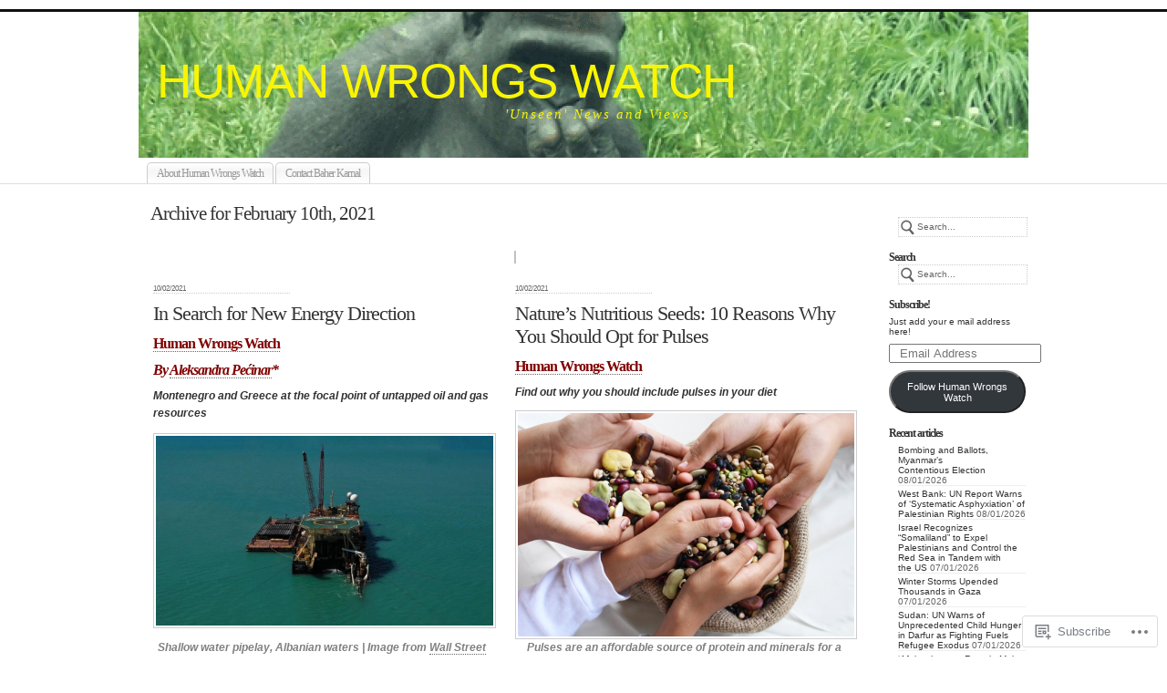

--- FILE ---
content_type: text/html; charset=UTF-8
request_url: https://human-wrongs-watch.net/2021/02/10/
body_size: 28314
content:
<!DOCTYPE html PUBLIC "-//W3C//DTD XHTML 1.0 Transitional//EN" "http://www.w3.org/TR/xhtml1/DTD/xhtml1-transitional.dtd">
<html xmlns="http://www.w3.org/1999/xhtml" lang="en">
	<head profile="http://gmpg.org/xfn/11">
		<meta http-equiv="Content-Type" content="text/html; charset=UTF-8" />
		<meta name="description" content="&#039;Unseen&#039; News and Views" />
		<title>10 | February | 2021 | HUMAN WRONGS WATCH</title>
		<link rel="pingback" href="https://human-wrongs-watch.net/xmlrpc.php" />
		<link rel="shortcut icon" href="https://s0.wp.com/wp-content/themes/pub/under-the-influence/images/favicon.ico?m=1276191855i" />
		<link rel="apple-touch-icon" href="https://s0.wp.com/wp-content/themes/pub/under-the-influence/images/iphone.png?m=1391152429i" />
		<!--[if IE 8]>
		<style type="text/css">
			.entry img.size-full,
			.entry img.size-large,
			.entry img.size-medium {
				width: auto;
			}
		</style>
		<![endif]-->
		<!--[if lte IE 7]>
		<style type="text/css">
			/* these had been applied using CSS hacks in the main stylesheet. I moved them
			to this conditional comment - kjacobson */
			.alignleft img, .alignright img {
				min-width: 150px;
			}
			.gallery-item {
				min-width: 150px;
			}
		</style>
		<![endif]-->
		<!--[if lte IE 6]>
		<style type="text/css">
			/* box-model fix. side bar is floated right and this was falling below it, not beside it, in IE6 */
			.singlepage .page {
				width: 768px;
			}
			/* IE6 can't handle the transparency in these PNGs (and filter: wasn't effective), so load GIFs instead and suffer
			slight jaggies */
			.corner_tr { right: -7px; }
			.corner_tl, .corner_tr {
				background-image: url(https://s0.wp.com/wp-content/themes/pub/under-the-influence/images/kreis_voll.gif);
			}
			.corner_br { right: -1px; }
			.corner_br, .corner_bl {
				background-image: url(https://s0.wp.com/wp-content/themes/pub/under-the-influence/images/kreis.gif);
				bottom: -2px;
			}
			/* trigger hasLayout on decorative lines */
			#footer .line {
				height: 1%;
			}
		</style>
		<![endif]-->
				<meta name='robots' content='max-image-preview:large' />

<!-- Async WordPress.com Remote Login -->
<script id="wpcom_remote_login_js">
var wpcom_remote_login_extra_auth = '';
function wpcom_remote_login_remove_dom_node_id( element_id ) {
	var dom_node = document.getElementById( element_id );
	if ( dom_node ) { dom_node.parentNode.removeChild( dom_node ); }
}
function wpcom_remote_login_remove_dom_node_classes( class_name ) {
	var dom_nodes = document.querySelectorAll( '.' + class_name );
	for ( var i = 0; i < dom_nodes.length; i++ ) {
		dom_nodes[ i ].parentNode.removeChild( dom_nodes[ i ] );
	}
}
function wpcom_remote_login_final_cleanup() {
	wpcom_remote_login_remove_dom_node_classes( "wpcom_remote_login_msg" );
	wpcom_remote_login_remove_dom_node_id( "wpcom_remote_login_key" );
	wpcom_remote_login_remove_dom_node_id( "wpcom_remote_login_validate" );
	wpcom_remote_login_remove_dom_node_id( "wpcom_remote_login_js" );
	wpcom_remote_login_remove_dom_node_id( "wpcom_request_access_iframe" );
	wpcom_remote_login_remove_dom_node_id( "wpcom_request_access_styles" );
}

// Watch for messages back from the remote login
window.addEventListener( "message", function( e ) {
	if ( e.origin === "https://r-login.wordpress.com" ) {
		var data = {};
		try {
			data = JSON.parse( e.data );
		} catch( e ) {
			wpcom_remote_login_final_cleanup();
			return;
		}

		if ( data.msg === 'LOGIN' ) {
			// Clean up the login check iframe
			wpcom_remote_login_remove_dom_node_id( "wpcom_remote_login_key" );

			var id_regex = new RegExp( /^[0-9]+$/ );
			var token_regex = new RegExp( /^.*|.*|.*$/ );
			if (
				token_regex.test( data.token )
				&& id_regex.test( data.wpcomid )
			) {
				// We have everything we need to ask for a login
				var script = document.createElement( "script" );
				script.setAttribute( "id", "wpcom_remote_login_validate" );
				script.src = '/remote-login.php?wpcom_remote_login=validate'
					+ '&wpcomid=' + data.wpcomid
					+ '&token=' + encodeURIComponent( data.token )
					+ '&host=' + window.location.protocol
					+ '//' + window.location.hostname
					+ '&postid=200451'
					+ '&is_singular=';
				document.body.appendChild( script );
			}

			return;
		}

		// Safari ITP, not logged in, so redirect
		if ( data.msg === 'LOGIN-REDIRECT' ) {
			window.location = 'https://wordpress.com/log-in?redirect_to=' + window.location.href;
			return;
		}

		// Safari ITP, storage access failed, remove the request
		if ( data.msg === 'LOGIN-REMOVE' ) {
			var css_zap = 'html { -webkit-transition: margin-top 1s; transition: margin-top 1s; } /* 9001 */ html { margin-top: 0 !important; } * html body { margin-top: 0 !important; } @media screen and ( max-width: 782px ) { html { margin-top: 0 !important; } * html body { margin-top: 0 !important; } }';
			var style_zap = document.createElement( 'style' );
			style_zap.type = 'text/css';
			style_zap.appendChild( document.createTextNode( css_zap ) );
			document.body.appendChild( style_zap );

			var e = document.getElementById( 'wpcom_request_access_iframe' );
			e.parentNode.removeChild( e );

			document.cookie = 'wordpress_com_login_access=denied; path=/; max-age=31536000';

			return;
		}

		// Safari ITP
		if ( data.msg === 'REQUEST_ACCESS' ) {
			console.log( 'request access: safari' );

			// Check ITP iframe enable/disable knob
			if ( wpcom_remote_login_extra_auth !== 'safari_itp_iframe' ) {
				return;
			}

			// If we are in a "private window" there is no ITP.
			var private_window = false;
			try {
				var opendb = window.openDatabase( null, null, null, null );
			} catch( e ) {
				private_window = true;
			}

			if ( private_window ) {
				console.log( 'private window' );
				return;
			}

			var iframe = document.createElement( 'iframe' );
			iframe.id = 'wpcom_request_access_iframe';
			iframe.setAttribute( 'scrolling', 'no' );
			iframe.setAttribute( 'sandbox', 'allow-storage-access-by-user-activation allow-scripts allow-same-origin allow-top-navigation-by-user-activation' );
			iframe.src = 'https://r-login.wordpress.com/remote-login.php?wpcom_remote_login=request_access&origin=' + encodeURIComponent( data.origin ) + '&wpcomid=' + encodeURIComponent( data.wpcomid );

			var css = 'html { -webkit-transition: margin-top 1s; transition: margin-top 1s; } /* 9001 */ html { margin-top: 46px !important; } * html body { margin-top: 46px !important; } @media screen and ( max-width: 660px ) { html { margin-top: 71px !important; } * html body { margin-top: 71px !important; } #wpcom_request_access_iframe { display: block; height: 71px !important; } } #wpcom_request_access_iframe { border: 0px; height: 46px; position: fixed; top: 0; left: 0; width: 100%; min-width: 100%; z-index: 99999; background: #23282d; } ';

			var style = document.createElement( 'style' );
			style.type = 'text/css';
			style.id = 'wpcom_request_access_styles';
			style.appendChild( document.createTextNode( css ) );
			document.body.appendChild( style );

			document.body.appendChild( iframe );
		}

		if ( data.msg === 'DONE' ) {
			wpcom_remote_login_final_cleanup();
		}
	}
}, false );

// Inject the remote login iframe after the page has had a chance to load
// more critical resources
window.addEventListener( "DOMContentLoaded", function( e ) {
	var iframe = document.createElement( "iframe" );
	iframe.style.display = "none";
	iframe.setAttribute( "scrolling", "no" );
	iframe.setAttribute( "id", "wpcom_remote_login_key" );
	iframe.src = "https://r-login.wordpress.com/remote-login.php"
		+ "?wpcom_remote_login=key"
		+ "&origin=aHR0cHM6Ly9odW1hbi13cm9uZ3Mtd2F0Y2gubmV0"
		+ "&wpcomid=55589202"
		+ "&time=" + Math.floor( Date.now() / 1000 );
	document.body.appendChild( iframe );
}, false );
</script>
<link rel='dns-prefetch' href='//s0.wp.com' />
<link rel="alternate" type="application/rss+xml" title="HUMAN WRONGS WATCH &raquo; Feed" href="https://human-wrongs-watch.net/feed/" />
<link rel="alternate" type="application/rss+xml" title="HUMAN WRONGS WATCH &raquo; Comments Feed" href="https://human-wrongs-watch.net/comments/feed/" />
	<script type="text/javascript">
		/* <![CDATA[ */
		function addLoadEvent(func) {
			var oldonload = window.onload;
			if (typeof window.onload != 'function') {
				window.onload = func;
			} else {
				window.onload = function () {
					oldonload();
					func();
				}
			}
		}
		/* ]]> */
	</script>
	<link crossorigin='anonymous' rel='stylesheet' id='all-css-0-1' href='/wp-content/mu-plugins/likes/jetpack-likes.css?m=1743883414i&cssminify=yes' type='text/css' media='all' />
<style id='wp-emoji-styles-inline-css'>

	img.wp-smiley, img.emoji {
		display: inline !important;
		border: none !important;
		box-shadow: none !important;
		height: 1em !important;
		width: 1em !important;
		margin: 0 0.07em !important;
		vertical-align: -0.1em !important;
		background: none !important;
		padding: 0 !important;
	}
/*# sourceURL=wp-emoji-styles-inline-css */
</style>
<link crossorigin='anonymous' rel='stylesheet' id='all-css-2-1' href='/wp-content/plugins/gutenberg-core/v22.2.0/build/styles/block-library/style.css?m=1764855221i&cssminify=yes' type='text/css' media='all' />
<style id='wp-block-library-inline-css'>
.has-text-align-justify {
	text-align:justify;
}
.has-text-align-justify{text-align:justify;}

/*# sourceURL=wp-block-library-inline-css */
</style><style id='global-styles-inline-css'>
:root{--wp--preset--aspect-ratio--square: 1;--wp--preset--aspect-ratio--4-3: 4/3;--wp--preset--aspect-ratio--3-4: 3/4;--wp--preset--aspect-ratio--3-2: 3/2;--wp--preset--aspect-ratio--2-3: 2/3;--wp--preset--aspect-ratio--16-9: 16/9;--wp--preset--aspect-ratio--9-16: 9/16;--wp--preset--color--black: #000000;--wp--preset--color--cyan-bluish-gray: #abb8c3;--wp--preset--color--white: #ffffff;--wp--preset--color--pale-pink: #f78da7;--wp--preset--color--vivid-red: #cf2e2e;--wp--preset--color--luminous-vivid-orange: #ff6900;--wp--preset--color--luminous-vivid-amber: #fcb900;--wp--preset--color--light-green-cyan: #7bdcb5;--wp--preset--color--vivid-green-cyan: #00d084;--wp--preset--color--pale-cyan-blue: #8ed1fc;--wp--preset--color--vivid-cyan-blue: #0693e3;--wp--preset--color--vivid-purple: #9b51e0;--wp--preset--gradient--vivid-cyan-blue-to-vivid-purple: linear-gradient(135deg,rgb(6,147,227) 0%,rgb(155,81,224) 100%);--wp--preset--gradient--light-green-cyan-to-vivid-green-cyan: linear-gradient(135deg,rgb(122,220,180) 0%,rgb(0,208,130) 100%);--wp--preset--gradient--luminous-vivid-amber-to-luminous-vivid-orange: linear-gradient(135deg,rgb(252,185,0) 0%,rgb(255,105,0) 100%);--wp--preset--gradient--luminous-vivid-orange-to-vivid-red: linear-gradient(135deg,rgb(255,105,0) 0%,rgb(207,46,46) 100%);--wp--preset--gradient--very-light-gray-to-cyan-bluish-gray: linear-gradient(135deg,rgb(238,238,238) 0%,rgb(169,184,195) 100%);--wp--preset--gradient--cool-to-warm-spectrum: linear-gradient(135deg,rgb(74,234,220) 0%,rgb(151,120,209) 20%,rgb(207,42,186) 40%,rgb(238,44,130) 60%,rgb(251,105,98) 80%,rgb(254,248,76) 100%);--wp--preset--gradient--blush-light-purple: linear-gradient(135deg,rgb(255,206,236) 0%,rgb(152,150,240) 100%);--wp--preset--gradient--blush-bordeaux: linear-gradient(135deg,rgb(254,205,165) 0%,rgb(254,45,45) 50%,rgb(107,0,62) 100%);--wp--preset--gradient--luminous-dusk: linear-gradient(135deg,rgb(255,203,112) 0%,rgb(199,81,192) 50%,rgb(65,88,208) 100%);--wp--preset--gradient--pale-ocean: linear-gradient(135deg,rgb(255,245,203) 0%,rgb(182,227,212) 50%,rgb(51,167,181) 100%);--wp--preset--gradient--electric-grass: linear-gradient(135deg,rgb(202,248,128) 0%,rgb(113,206,126) 100%);--wp--preset--gradient--midnight: linear-gradient(135deg,rgb(2,3,129) 0%,rgb(40,116,252) 100%);--wp--preset--font-size--small: 13px;--wp--preset--font-size--medium: 20px;--wp--preset--font-size--large: 36px;--wp--preset--font-size--x-large: 42px;--wp--preset--font-family--albert-sans: 'Albert Sans', sans-serif;--wp--preset--font-family--alegreya: Alegreya, serif;--wp--preset--font-family--arvo: Arvo, serif;--wp--preset--font-family--bodoni-moda: 'Bodoni Moda', serif;--wp--preset--font-family--bricolage-grotesque: 'Bricolage Grotesque', sans-serif;--wp--preset--font-family--cabin: Cabin, sans-serif;--wp--preset--font-family--chivo: Chivo, sans-serif;--wp--preset--font-family--commissioner: Commissioner, sans-serif;--wp--preset--font-family--cormorant: Cormorant, serif;--wp--preset--font-family--courier-prime: 'Courier Prime', monospace;--wp--preset--font-family--crimson-pro: 'Crimson Pro', serif;--wp--preset--font-family--dm-mono: 'DM Mono', monospace;--wp--preset--font-family--dm-sans: 'DM Sans', sans-serif;--wp--preset--font-family--dm-serif-display: 'DM Serif Display', serif;--wp--preset--font-family--domine: Domine, serif;--wp--preset--font-family--eb-garamond: 'EB Garamond', serif;--wp--preset--font-family--epilogue: Epilogue, sans-serif;--wp--preset--font-family--fahkwang: Fahkwang, sans-serif;--wp--preset--font-family--figtree: Figtree, sans-serif;--wp--preset--font-family--fira-sans: 'Fira Sans', sans-serif;--wp--preset--font-family--fjalla-one: 'Fjalla One', sans-serif;--wp--preset--font-family--fraunces: Fraunces, serif;--wp--preset--font-family--gabarito: Gabarito, system-ui;--wp--preset--font-family--ibm-plex-mono: 'IBM Plex Mono', monospace;--wp--preset--font-family--ibm-plex-sans: 'IBM Plex Sans', sans-serif;--wp--preset--font-family--ibarra-real-nova: 'Ibarra Real Nova', serif;--wp--preset--font-family--instrument-serif: 'Instrument Serif', serif;--wp--preset--font-family--inter: Inter, sans-serif;--wp--preset--font-family--josefin-sans: 'Josefin Sans', sans-serif;--wp--preset--font-family--jost: Jost, sans-serif;--wp--preset--font-family--libre-baskerville: 'Libre Baskerville', serif;--wp--preset--font-family--libre-franklin: 'Libre Franklin', sans-serif;--wp--preset--font-family--literata: Literata, serif;--wp--preset--font-family--lora: Lora, serif;--wp--preset--font-family--merriweather: Merriweather, serif;--wp--preset--font-family--montserrat: Montserrat, sans-serif;--wp--preset--font-family--newsreader: Newsreader, serif;--wp--preset--font-family--noto-sans-mono: 'Noto Sans Mono', sans-serif;--wp--preset--font-family--nunito: Nunito, sans-serif;--wp--preset--font-family--open-sans: 'Open Sans', sans-serif;--wp--preset--font-family--overpass: Overpass, sans-serif;--wp--preset--font-family--pt-serif: 'PT Serif', serif;--wp--preset--font-family--petrona: Petrona, serif;--wp--preset--font-family--piazzolla: Piazzolla, serif;--wp--preset--font-family--playfair-display: 'Playfair Display', serif;--wp--preset--font-family--plus-jakarta-sans: 'Plus Jakarta Sans', sans-serif;--wp--preset--font-family--poppins: Poppins, sans-serif;--wp--preset--font-family--raleway: Raleway, sans-serif;--wp--preset--font-family--roboto: Roboto, sans-serif;--wp--preset--font-family--roboto-slab: 'Roboto Slab', serif;--wp--preset--font-family--rubik: Rubik, sans-serif;--wp--preset--font-family--rufina: Rufina, serif;--wp--preset--font-family--sora: Sora, sans-serif;--wp--preset--font-family--source-sans-3: 'Source Sans 3', sans-serif;--wp--preset--font-family--source-serif-4: 'Source Serif 4', serif;--wp--preset--font-family--space-mono: 'Space Mono', monospace;--wp--preset--font-family--syne: Syne, sans-serif;--wp--preset--font-family--texturina: Texturina, serif;--wp--preset--font-family--urbanist: Urbanist, sans-serif;--wp--preset--font-family--work-sans: 'Work Sans', sans-serif;--wp--preset--spacing--20: 0.44rem;--wp--preset--spacing--30: 0.67rem;--wp--preset--spacing--40: 1rem;--wp--preset--spacing--50: 1.5rem;--wp--preset--spacing--60: 2.25rem;--wp--preset--spacing--70: 3.38rem;--wp--preset--spacing--80: 5.06rem;--wp--preset--shadow--natural: 6px 6px 9px rgba(0, 0, 0, 0.2);--wp--preset--shadow--deep: 12px 12px 50px rgba(0, 0, 0, 0.4);--wp--preset--shadow--sharp: 6px 6px 0px rgba(0, 0, 0, 0.2);--wp--preset--shadow--outlined: 6px 6px 0px -3px rgb(255, 255, 255), 6px 6px rgb(0, 0, 0);--wp--preset--shadow--crisp: 6px 6px 0px rgb(0, 0, 0);}:where(.is-layout-flex){gap: 0.5em;}:where(.is-layout-grid){gap: 0.5em;}body .is-layout-flex{display: flex;}.is-layout-flex{flex-wrap: wrap;align-items: center;}.is-layout-flex > :is(*, div){margin: 0;}body .is-layout-grid{display: grid;}.is-layout-grid > :is(*, div){margin: 0;}:where(.wp-block-columns.is-layout-flex){gap: 2em;}:where(.wp-block-columns.is-layout-grid){gap: 2em;}:where(.wp-block-post-template.is-layout-flex){gap: 1.25em;}:where(.wp-block-post-template.is-layout-grid){gap: 1.25em;}.has-black-color{color: var(--wp--preset--color--black) !important;}.has-cyan-bluish-gray-color{color: var(--wp--preset--color--cyan-bluish-gray) !important;}.has-white-color{color: var(--wp--preset--color--white) !important;}.has-pale-pink-color{color: var(--wp--preset--color--pale-pink) !important;}.has-vivid-red-color{color: var(--wp--preset--color--vivid-red) !important;}.has-luminous-vivid-orange-color{color: var(--wp--preset--color--luminous-vivid-orange) !important;}.has-luminous-vivid-amber-color{color: var(--wp--preset--color--luminous-vivid-amber) !important;}.has-light-green-cyan-color{color: var(--wp--preset--color--light-green-cyan) !important;}.has-vivid-green-cyan-color{color: var(--wp--preset--color--vivid-green-cyan) !important;}.has-pale-cyan-blue-color{color: var(--wp--preset--color--pale-cyan-blue) !important;}.has-vivid-cyan-blue-color{color: var(--wp--preset--color--vivid-cyan-blue) !important;}.has-vivid-purple-color{color: var(--wp--preset--color--vivid-purple) !important;}.has-black-background-color{background-color: var(--wp--preset--color--black) !important;}.has-cyan-bluish-gray-background-color{background-color: var(--wp--preset--color--cyan-bluish-gray) !important;}.has-white-background-color{background-color: var(--wp--preset--color--white) !important;}.has-pale-pink-background-color{background-color: var(--wp--preset--color--pale-pink) !important;}.has-vivid-red-background-color{background-color: var(--wp--preset--color--vivid-red) !important;}.has-luminous-vivid-orange-background-color{background-color: var(--wp--preset--color--luminous-vivid-orange) !important;}.has-luminous-vivid-amber-background-color{background-color: var(--wp--preset--color--luminous-vivid-amber) !important;}.has-light-green-cyan-background-color{background-color: var(--wp--preset--color--light-green-cyan) !important;}.has-vivid-green-cyan-background-color{background-color: var(--wp--preset--color--vivid-green-cyan) !important;}.has-pale-cyan-blue-background-color{background-color: var(--wp--preset--color--pale-cyan-blue) !important;}.has-vivid-cyan-blue-background-color{background-color: var(--wp--preset--color--vivid-cyan-blue) !important;}.has-vivid-purple-background-color{background-color: var(--wp--preset--color--vivid-purple) !important;}.has-black-border-color{border-color: var(--wp--preset--color--black) !important;}.has-cyan-bluish-gray-border-color{border-color: var(--wp--preset--color--cyan-bluish-gray) !important;}.has-white-border-color{border-color: var(--wp--preset--color--white) !important;}.has-pale-pink-border-color{border-color: var(--wp--preset--color--pale-pink) !important;}.has-vivid-red-border-color{border-color: var(--wp--preset--color--vivid-red) !important;}.has-luminous-vivid-orange-border-color{border-color: var(--wp--preset--color--luminous-vivid-orange) !important;}.has-luminous-vivid-amber-border-color{border-color: var(--wp--preset--color--luminous-vivid-amber) !important;}.has-light-green-cyan-border-color{border-color: var(--wp--preset--color--light-green-cyan) !important;}.has-vivid-green-cyan-border-color{border-color: var(--wp--preset--color--vivid-green-cyan) !important;}.has-pale-cyan-blue-border-color{border-color: var(--wp--preset--color--pale-cyan-blue) !important;}.has-vivid-cyan-blue-border-color{border-color: var(--wp--preset--color--vivid-cyan-blue) !important;}.has-vivid-purple-border-color{border-color: var(--wp--preset--color--vivid-purple) !important;}.has-vivid-cyan-blue-to-vivid-purple-gradient-background{background: var(--wp--preset--gradient--vivid-cyan-blue-to-vivid-purple) !important;}.has-light-green-cyan-to-vivid-green-cyan-gradient-background{background: var(--wp--preset--gradient--light-green-cyan-to-vivid-green-cyan) !important;}.has-luminous-vivid-amber-to-luminous-vivid-orange-gradient-background{background: var(--wp--preset--gradient--luminous-vivid-amber-to-luminous-vivid-orange) !important;}.has-luminous-vivid-orange-to-vivid-red-gradient-background{background: var(--wp--preset--gradient--luminous-vivid-orange-to-vivid-red) !important;}.has-very-light-gray-to-cyan-bluish-gray-gradient-background{background: var(--wp--preset--gradient--very-light-gray-to-cyan-bluish-gray) !important;}.has-cool-to-warm-spectrum-gradient-background{background: var(--wp--preset--gradient--cool-to-warm-spectrum) !important;}.has-blush-light-purple-gradient-background{background: var(--wp--preset--gradient--blush-light-purple) !important;}.has-blush-bordeaux-gradient-background{background: var(--wp--preset--gradient--blush-bordeaux) !important;}.has-luminous-dusk-gradient-background{background: var(--wp--preset--gradient--luminous-dusk) !important;}.has-pale-ocean-gradient-background{background: var(--wp--preset--gradient--pale-ocean) !important;}.has-electric-grass-gradient-background{background: var(--wp--preset--gradient--electric-grass) !important;}.has-midnight-gradient-background{background: var(--wp--preset--gradient--midnight) !important;}.has-small-font-size{font-size: var(--wp--preset--font-size--small) !important;}.has-medium-font-size{font-size: var(--wp--preset--font-size--medium) !important;}.has-large-font-size{font-size: var(--wp--preset--font-size--large) !important;}.has-x-large-font-size{font-size: var(--wp--preset--font-size--x-large) !important;}.has-albert-sans-font-family{font-family: var(--wp--preset--font-family--albert-sans) !important;}.has-alegreya-font-family{font-family: var(--wp--preset--font-family--alegreya) !important;}.has-arvo-font-family{font-family: var(--wp--preset--font-family--arvo) !important;}.has-bodoni-moda-font-family{font-family: var(--wp--preset--font-family--bodoni-moda) !important;}.has-bricolage-grotesque-font-family{font-family: var(--wp--preset--font-family--bricolage-grotesque) !important;}.has-cabin-font-family{font-family: var(--wp--preset--font-family--cabin) !important;}.has-chivo-font-family{font-family: var(--wp--preset--font-family--chivo) !important;}.has-commissioner-font-family{font-family: var(--wp--preset--font-family--commissioner) !important;}.has-cormorant-font-family{font-family: var(--wp--preset--font-family--cormorant) !important;}.has-courier-prime-font-family{font-family: var(--wp--preset--font-family--courier-prime) !important;}.has-crimson-pro-font-family{font-family: var(--wp--preset--font-family--crimson-pro) !important;}.has-dm-mono-font-family{font-family: var(--wp--preset--font-family--dm-mono) !important;}.has-dm-sans-font-family{font-family: var(--wp--preset--font-family--dm-sans) !important;}.has-dm-serif-display-font-family{font-family: var(--wp--preset--font-family--dm-serif-display) !important;}.has-domine-font-family{font-family: var(--wp--preset--font-family--domine) !important;}.has-eb-garamond-font-family{font-family: var(--wp--preset--font-family--eb-garamond) !important;}.has-epilogue-font-family{font-family: var(--wp--preset--font-family--epilogue) !important;}.has-fahkwang-font-family{font-family: var(--wp--preset--font-family--fahkwang) !important;}.has-figtree-font-family{font-family: var(--wp--preset--font-family--figtree) !important;}.has-fira-sans-font-family{font-family: var(--wp--preset--font-family--fira-sans) !important;}.has-fjalla-one-font-family{font-family: var(--wp--preset--font-family--fjalla-one) !important;}.has-fraunces-font-family{font-family: var(--wp--preset--font-family--fraunces) !important;}.has-gabarito-font-family{font-family: var(--wp--preset--font-family--gabarito) !important;}.has-ibm-plex-mono-font-family{font-family: var(--wp--preset--font-family--ibm-plex-mono) !important;}.has-ibm-plex-sans-font-family{font-family: var(--wp--preset--font-family--ibm-plex-sans) !important;}.has-ibarra-real-nova-font-family{font-family: var(--wp--preset--font-family--ibarra-real-nova) !important;}.has-instrument-serif-font-family{font-family: var(--wp--preset--font-family--instrument-serif) !important;}.has-inter-font-family{font-family: var(--wp--preset--font-family--inter) !important;}.has-josefin-sans-font-family{font-family: var(--wp--preset--font-family--josefin-sans) !important;}.has-jost-font-family{font-family: var(--wp--preset--font-family--jost) !important;}.has-libre-baskerville-font-family{font-family: var(--wp--preset--font-family--libre-baskerville) !important;}.has-libre-franklin-font-family{font-family: var(--wp--preset--font-family--libre-franklin) !important;}.has-literata-font-family{font-family: var(--wp--preset--font-family--literata) !important;}.has-lora-font-family{font-family: var(--wp--preset--font-family--lora) !important;}.has-merriweather-font-family{font-family: var(--wp--preset--font-family--merriweather) !important;}.has-montserrat-font-family{font-family: var(--wp--preset--font-family--montserrat) !important;}.has-newsreader-font-family{font-family: var(--wp--preset--font-family--newsreader) !important;}.has-noto-sans-mono-font-family{font-family: var(--wp--preset--font-family--noto-sans-mono) !important;}.has-nunito-font-family{font-family: var(--wp--preset--font-family--nunito) !important;}.has-open-sans-font-family{font-family: var(--wp--preset--font-family--open-sans) !important;}.has-overpass-font-family{font-family: var(--wp--preset--font-family--overpass) !important;}.has-pt-serif-font-family{font-family: var(--wp--preset--font-family--pt-serif) !important;}.has-petrona-font-family{font-family: var(--wp--preset--font-family--petrona) !important;}.has-piazzolla-font-family{font-family: var(--wp--preset--font-family--piazzolla) !important;}.has-playfair-display-font-family{font-family: var(--wp--preset--font-family--playfair-display) !important;}.has-plus-jakarta-sans-font-family{font-family: var(--wp--preset--font-family--plus-jakarta-sans) !important;}.has-poppins-font-family{font-family: var(--wp--preset--font-family--poppins) !important;}.has-raleway-font-family{font-family: var(--wp--preset--font-family--raleway) !important;}.has-roboto-font-family{font-family: var(--wp--preset--font-family--roboto) !important;}.has-roboto-slab-font-family{font-family: var(--wp--preset--font-family--roboto-slab) !important;}.has-rubik-font-family{font-family: var(--wp--preset--font-family--rubik) !important;}.has-rufina-font-family{font-family: var(--wp--preset--font-family--rufina) !important;}.has-sora-font-family{font-family: var(--wp--preset--font-family--sora) !important;}.has-source-sans-3-font-family{font-family: var(--wp--preset--font-family--source-sans-3) !important;}.has-source-serif-4-font-family{font-family: var(--wp--preset--font-family--source-serif-4) !important;}.has-space-mono-font-family{font-family: var(--wp--preset--font-family--space-mono) !important;}.has-syne-font-family{font-family: var(--wp--preset--font-family--syne) !important;}.has-texturina-font-family{font-family: var(--wp--preset--font-family--texturina) !important;}.has-urbanist-font-family{font-family: var(--wp--preset--font-family--urbanist) !important;}.has-work-sans-font-family{font-family: var(--wp--preset--font-family--work-sans) !important;}
/*# sourceURL=global-styles-inline-css */
</style>

<style id='classic-theme-styles-inline-css'>
/*! This file is auto-generated */
.wp-block-button__link{color:#fff;background-color:#32373c;border-radius:9999px;box-shadow:none;text-decoration:none;padding:calc(.667em + 2px) calc(1.333em + 2px);font-size:1.125em}.wp-block-file__button{background:#32373c;color:#fff;text-decoration:none}
/*# sourceURL=/wp-includes/css/classic-themes.min.css */
</style>
<link crossorigin='anonymous' rel='stylesheet' id='all-css-4-1' href='/_static/??-eJx9jsEKwjAQRH/IzRIbtB7Eb2nSVaPZNGQTi39vilAFwcschveGwTmBm2KhWDCFevFR0E02TO4uuFW6VxrEcwoEmR7K4OilrARIeQZSTmSDX0Nc4bOVqfWchrIQTKMfKBA37J82p+aAtSmTCLRkXxnKtYny471rTNVijSPlhQMfz6FSdITrxxMf9d7o3aHrTH97AUynW8g=&cssminify=yes' type='text/css' media='all' />
<style id='jetpack_facebook_likebox-inline-css'>
.widget_facebook_likebox {
	overflow: hidden;
}

/*# sourceURL=/wp-content/mu-plugins/jetpack-plugin/sun/modules/widgets/facebook-likebox/style.css */
</style>
<link crossorigin='anonymous' rel='stylesheet' id='all-css-6-1' href='/_static/??-eJzTLy/QTc7PK0nNK9HPLdUtyClNz8wr1i9KTcrJTwcy0/WTi5G5ekCujj52Temp+bo5+cmJJZn5eSgc3bScxMwikFb7XFtDE1NLExMLc0OTLACohS2q&cssminify=yes' type='text/css' media='all' />
<style id='jetpack-global-styles-frontend-style-inline-css'>
:root { --font-headings: unset; --font-base: unset; --font-headings-default: -apple-system,BlinkMacSystemFont,"Segoe UI",Roboto,Oxygen-Sans,Ubuntu,Cantarell,"Helvetica Neue",sans-serif; --font-base-default: -apple-system,BlinkMacSystemFont,"Segoe UI",Roboto,Oxygen-Sans,Ubuntu,Cantarell,"Helvetica Neue",sans-serif;}
/*# sourceURL=jetpack-global-styles-frontend-style-inline-css */
</style>
<link crossorigin='anonymous' rel='stylesheet' id='all-css-8-1' href='/_static/??-eJyNjcsKAjEMRX/IGtQZBxfip0hMS9sxTYppGfx7H7gRN+7ugcs5sFRHKi1Ig9Jd5R6zGMyhVaTrh8G6QFHfORhYwlvw6P39PbPENZmt4G/ROQuBKWVkxxrVvuBH1lIoz2waILJekF+HUzlupnG3nQ77YZwfuRJIaQ==&cssminify=yes' type='text/css' media='all' />
<script type="text/javascript" id="wpcom-actionbar-placeholder-js-extra">
/* <![CDATA[ */
var actionbardata = {"siteID":"55589202","postID":"0","siteURL":"https://human-wrongs-watch.net","xhrURL":"https://human-wrongs-watch.net/wp-admin/admin-ajax.php","nonce":"254b6b84e8","isLoggedIn":"","statusMessage":"","subsEmailDefault":"instantly","proxyScriptUrl":"https://s0.wp.com/wp-content/js/wpcom-proxy-request.js?m=1513050504i&amp;ver=20211021","i18n":{"followedText":"New posts from this site will now appear in your \u003Ca href=\"https://wordpress.com/reader\"\u003EReader\u003C/a\u003E","foldBar":"Collapse this bar","unfoldBar":"Expand this bar","shortLinkCopied":"Shortlink copied to clipboard."}};
//# sourceURL=wpcom-actionbar-placeholder-js-extra
/* ]]> */
</script>
<script type="text/javascript" id="jetpack-mu-wpcom-settings-js-before">
/* <![CDATA[ */
var JETPACK_MU_WPCOM_SETTINGS = {"assetsUrl":"https://s0.wp.com/wp-content/mu-plugins/jetpack-mu-wpcom-plugin/sun/jetpack_vendor/automattic/jetpack-mu-wpcom/src/build/"};
//# sourceURL=jetpack-mu-wpcom-settings-js-before
/* ]]> */
</script>
<script crossorigin='anonymous' type='text/javascript'  src='/_static/??-eJyFjc0OwjAMg1+ILgPE3wHxLKwL0KpNS5po7O3JJJC4cbJkf7Zhqs4XEiSB2ICTuMrlNXexrcCyQD7piG0J41OR5490OdBfyOVw56vgL/x9kwdmq1QdQGlEdmbY0i0pksdlauAyNWQrXvJ5fdj0u22/P57iG+b3QhI='></script>
<script type="text/javascript" id="rlt-proxy-js-after">
/* <![CDATA[ */
	rltInitialize( {"token":null,"iframeOrigins":["https:\/\/widgets.wp.com"]} );
//# sourceURL=rlt-proxy-js-after
/* ]]> */
</script>
<link rel="EditURI" type="application/rsd+xml" title="RSD" href="https://menareport.wordpress.com/xmlrpc.php?rsd" />
<meta name="generator" content="WordPress.com" />

<!-- Jetpack Open Graph Tags -->
<meta property="og:type" content="website" />
<meta property="og:title" content="10/02/2021 &#8211; HUMAN WRONGS WATCH" />
<meta property="og:site_name" content="HUMAN WRONGS WATCH" />
<meta property="og:image" content="https://human-wrongs-watch.net/wp-content/uploads/2018/08/cropped-cropped-westernlowlandgorilla-copy.gif?w=180" />
<meta property="og:image:width" content="200" />
<meta property="og:image:height" content="200" />
<meta property="og:image:alt" content="" />
<meta property="og:locale" content="en_US" />
<meta name="twitter:creator" content="@Baher_Kamal" />
<meta name="twitter:site" content="@Baher_Kamal" />

<!-- End Jetpack Open Graph Tags -->
<link rel='openid.server' href='https://human-wrongs-watch.net/?openidserver=1' />
<link rel='openid.delegate' href='https://human-wrongs-watch.net/' />
<link rel="search" type="application/opensearchdescription+xml" href="https://human-wrongs-watch.net/osd.xml" title="HUMAN WRONGS WATCH" />
<link rel="search" type="application/opensearchdescription+xml" href="https://s1.wp.com/opensearch.xml" title="WordPress.com" />
<meta name="theme-color" content="#ffffff" />
		<style id="wpcom-hotfix-masterbar-style">
			@media screen and (min-width: 783px) {
				#wpadminbar .quicklinks li#wp-admin-bar-my-account.with-avatar > a img {
					margin-top: 5px;
				}
			}
		</style>
				<style type="text/css">
			.recentcomments a {
				display: inline !important;
				padding: 0 !important;
				margin: 0 !important;
			}

			table.recentcommentsavatartop img.avatar, table.recentcommentsavatarend img.avatar {
				border: 0px;
				margin: 0;
			}

			table.recentcommentsavatartop a, table.recentcommentsavatarend a {
				border: 0px !important;
				background-color: transparent !important;
			}

			td.recentcommentsavatarend, td.recentcommentsavatartop {
				padding: 0px 0px 1px 0px;
				margin: 0px;
			}

			td.recentcommentstextend {
				border: none !important;
				padding: 0px 0px 2px 10px;
			}

			.rtl td.recentcommentstextend {
				padding: 0px 10px 2px 0px;
			}

			td.recentcommentstexttop {
				border: none;
				padding: 0px 0px 0px 10px;
			}

			.rtl td.recentcommentstexttop {
				padding: 0px 10px 0px 0px;
			}
		</style>
		<style type="text/css">
		#header {
		background: url(https://human-wrongs-watch.net/wp-content/uploads/2015/05/cropped-westernlowlandgorilla-copy.gif) no-repeat center;
		width: 980px;
		height: 140px;
	}
			#header {
		height: 105px;
	}
	#header h1,#header h1 a,#header h1 a:visited {
		color: #f9f500;
	}
	#header h1 a:hover {
		border-bottom: 2px dotted #f9f500;
	}
	#header .description {
		color: #f9f500;
	}
		#navigation,
	.ornament,
	#footer h2,
	#wp-calendar caption,
	.commentmetadata {
		background-image: none;
	}
		</style><style type="text/css" id="custom-background-css">
body.custom-background { background-color: #ffffff; }
</style>
	<link rel="icon" href="https://human-wrongs-watch.net/wp-content/uploads/2018/08/cropped-cropped-westernlowlandgorilla-copy.gif?w=32" sizes="32x32" />
<link rel="icon" href="https://human-wrongs-watch.net/wp-content/uploads/2018/08/cropped-cropped-westernlowlandgorilla-copy.gif?w=180" sizes="192x192" />
<link rel="apple-touch-icon" href="https://human-wrongs-watch.net/wp-content/uploads/2018/08/cropped-cropped-westernlowlandgorilla-copy.gif?w=180" />
<meta name="msapplication-TileImage" content="https://human-wrongs-watch.net/wp-content/uploads/2018/08/cropped-cropped-westernlowlandgorilla-copy.gif?w=180" />
			<link rel="stylesheet" id="custom-css-css" type="text/css" href="https://s0.wp.com/?custom-css=1&#038;csblog=3Lfi2&#038;cscache=6&#038;csrev=190" />
						<link rel="stylesheet" href="https://human-wrongs-watch.net/?css=css" type="text/css" media="screen"/>
	<link crossorigin='anonymous' rel='stylesheet' id='all-css-0-3' href='/_static/??-eJydjkkKwzAMRS9UR6QDbRelRymOLIIST1g2IbevQwcodJPs9MT/jw9TVBh8Jp/BFRVt6dkLDJSjxvHNIMXDgz1CV9iaip1g4pg51OwPNY59gyI7WCfuyVNiXHx/z5VOF0yxJDCx6SnXjQFZW+XIsFYvt+TZ0papnQ041v7EkdLGXahTKEL2m/k8Ft/d3drz6XC9tMd2PzwBj4uesA==&cssminify=yes' type='text/css' media='all' />
</head>
	<body class="archive date custom-background wp-theme-pubunder-the-influence customizer-styles-applied jetpack-reblog-enabled" id="three_column">
		<div class="ornament"></div>
		<div id="page">
			<div id="header">
								<h1>
					<a href="https://human-wrongs-watch.net/">
						HUMAN WRONGS WATCH					</a>
				</h1>
						<p class="description">
				&#039;Unseen&#039; News and Views			</p>
					</div><!--#header-->

		<div id="navigation">
				<ul class="menu">
		<li class="page_item page-item-2"><a href="https://human-wrongs-watch.net/about/">About Human Wrongs&nbsp;Watch</a></li>
<li class="page_item page-item-620"><a href="https://human-wrongs-watch.net/contact-human-wrongs-watch/">Contact Baher Kamal</a></li>
	</ul>
		</div>
<div id="content_container">
	<div id="sidebar">
	<ul>
		<li id="search-7" class="widget widget_search"><form class="searchform" method="get" action="https://human-wrongs-watch.net/">
	<input onfocus="if(this.value==this.defaultValue) this.value='';" class="search" name="s"
		type="text" value="Search..." tabindex="1" />
</form><!--END #searchform--></li><li id="search-5" class="widget widget_search"><h2>Search</h2><form class="searchform" method="get" action="https://human-wrongs-watch.net/">
	<input onfocus="if(this.value==this.defaultValue) this.value='';" class="search" name="s"
		type="text" value="Search..." tabindex="1" />
</form><!--END #searchform--></li><li id="blog_subscription-2" class="widget widget_blog_subscription jetpack_subscription_widget"><h2><label for="subscribe-field">Subscribe!</label></h2>

			<div class="wp-block-jetpack-subscriptions__container">
			<form
				action="https://subscribe.wordpress.com"
				method="post"
				accept-charset="utf-8"
				data-blog="55589202"
				data-post_access_level="everybody"
				id="subscribe-blog"
			>
				<p>Just add your e mail address here!</p>
				<p id="subscribe-email">
					<label
						id="subscribe-field-label"
						for="subscribe-field"
						class="screen-reader-text"
					>
						Email Address:					</label>

					<input
							type="email"
							name="email"
							autocomplete="email"
							
							style="width: 95%; padding: 1px 10px"
							placeholder="Email Address"
							value=""
							id="subscribe-field"
							required
						/>				</p>

				<p id="subscribe-submit"
									>
					<input type="hidden" name="action" value="subscribe"/>
					<input type="hidden" name="blog_id" value="55589202"/>
					<input type="hidden" name="source" value="https://human-wrongs-watch.net/2021/02/10/"/>
					<input type="hidden" name="sub-type" value="widget"/>
					<input type="hidden" name="redirect_fragment" value="subscribe-blog"/>
					<input type="hidden" id="_wpnonce" name="_wpnonce" value="c6ab973e65" />					<button type="submit"
													class="wp-block-button__link"
																	>
						Follow Human Wrongs Watch					</button>
				</p>
			</form>
						</div>
			
</li>
		<li id="recent-posts-4" class="widget widget_recent_entries">
		<h2>Recent articles</h2>
		<ul>
											<li>
					<a href="https://human-wrongs-watch.net/2026/01/08/bombing-and-ballots-myanmars-contentious-election/">Bombing and Ballots, Myanmar’s Contentious&nbsp;Election</a>
											<span class="post-date">08/01/2026</span>
									</li>
											<li>
					<a href="https://human-wrongs-watch.net/2026/01/08/west-bank-un-report-wearns-of-systematic-asphyxiation-of-palestinian-rights/">West Bank: UN Report Warns of ‘Systematic Asphyxiation’ of Palestinian&nbsp;Rights</a>
											<span class="post-date">08/01/2026</span>
									</li>
											<li>
					<a href="https://human-wrongs-watch.net/2026/01/07/israel-recognizes-somaliland-to-expel-palestinians-and-control-the-red-sea-in-tandem-with-the-us/">Israel Recognizes “Somaliland” to Expel Palestinians and Control the Red Sea in Tandem with the&nbsp;US</a>
											<span class="post-date">07/01/2026</span>
									</li>
											<li>
					<a href="https://human-wrongs-watch.net/2026/01/07/winter-storms-upended-thousands-in-gaza/">Winter Storms Upended Thousands in&nbsp;Gaza</a>
											<span class="post-date">07/01/2026</span>
									</li>
											<li>
					<a href="https://human-wrongs-watch.net/2026/01/07/sudan-un-warns-of-unprecedented-child-hunger-in-darfur-as-fighting-fuels-refugee-exodus/">Sudan: UN Warns of Unprecedented Child Hunger in Darfur as Fighting Fuels Refugee&nbsp;Exodus</a>
											<span class="post-date">07/01/2026</span>
									</li>
											<li>
					<a href="https://human-wrongs-watch.net/2026/01/07/afghanistan-to-remain-major-crisis-in-2026/">&#8216;Afghanistan to Remain Major Crisis in&nbsp;2026&#8217;</a>
											<span class="post-date">07/01/2026</span>
									</li>
											<li>
					<a href="https://human-wrongs-watch.net/2026/01/06/venezuela-crisis-un-humanitarian-aid-effort-continues-amid-political-upheaval/">Venezuela: UN Humanitarian Aid Effort Continues amid Political&nbsp;Upheaval</a>
											<span class="post-date">06/01/2026</span>
									</li>
					</ul>

		</li><li id="pd_top_rated-3" class="widget top_rated"><h2>Most Popular</h2><div id="pd_top_rated_holder" class="pd_top_rated_holder_posts"></div><script language="javascript" src="https://polldaddy.com/js/rating/top-rated.js"></script><script language="javascript" type="text/javascript">PDRTJS_TOP = new PDRTJS_RATING_TOP( 8027164, 0, 0, '111', 5 );PDRTJS_TOP.get_top( 'posts', '0' );</script></li><li id="rss_links-3" class="widget widget_rss_links"><h2>RSS</h2><ul><li><a href="https://human-wrongs-watch.net/feed/" title="Subscribe to Posts">RSS - Posts</a></li></ul>
</li><li id="rss_links-5" class="widget widget_rss_links">
</li><li id="linkcat-1356" class="widget widget_links"><h2>Blogroll</h2>
	<ul class='xoxo blogroll'>
<li><a href="http://www.icanw.org/">Abolish Nuclear Weapons</a></li>
<li><a href="http://www.au.int/">African Union</a></li>
<li><a href="http://www.unodc.org/">Drugs &amp; Crime</a></li>
<li><a href="http://www.greenpeace.org/international/en/">Greepeace</a></li>
<li><a href="http://www.irinnews.org/">Humanitarian News</a></li>
<li><a href="http://www.ilo.org">Labour</a></li>
<li><a href="http://www.oas.org/en/about/subregional_organizations.asp">Organization of American States</a></li>
<li><a href="http://www.unrwa.org/">Palestinian Refugees Agency</a></li>
<li><a href="http://www.pressenza.com/">Pressenza</a></li>
<li><a href="http://www.asean.org/">South East Asia</a></li>
<li><a href="http://www.siwi.org/">Stockholm International Water Institute</a></li>
<li><a href="https://www.transcend.org/tms/">TRANSCEND</a></li>
<li><a href="http://www.un.org/news/">UN News Centre</a></li>
<li><a href="http://www.unhcr.org/cgi-bin/texis/vtx/home">UN Refugee Agency</a></li>
<li><a href="http://www.unicef.org/">UNICEF</a></li>

	</ul>
</li>
<li id="facebook-likebox-4" class="widget widget_facebook_likebox"><h2><a href="https://www.facebook.com/Human-Wrongs-Watch-169458499784224/">Follow Human Wrongs Watch on Facebook</a></h2>		<div id="fb-root"></div>
		<div class="fb-page" data-href="https://www.facebook.com/Human-Wrongs-Watch-169458499784224/" data-width="340"  data-height="580" data-hide-cover="false" data-show-facepile="true" data-tabs="timeline" data-hide-cta="false" data-small-header="false">
		<div class="fb-xfbml-parse-ignore"><blockquote cite="https://www.facebook.com/Human-Wrongs-Watch-169458499784224/"><a href="https://www.facebook.com/Human-Wrongs-Watch-169458499784224/">Follow Human Wrongs Watch on Facebook</a></blockquote></div>
		</div>
		</li><li id="wpcom_social_media_icons_widget-6" class="widget widget_wpcom_social_media_icons_widget"><h2>Social media</h2><ul><li><a href="https://www.facebook.com/Baher Kamal/" class="genericon genericon-facebook" target="_blank"><span class="screen-reader-text">View Baher Kamal&#8217;s profile on Facebook</span></a></li><li><a href="https://twitter.com/Baher_Kamal/" class="genericon genericon-twitter" target="_blank"><span class="screen-reader-text">View Baher_Kamal&#8217;s profile on Twitter</span></a></li><li><a href="https://www.linkedin.com/in/Baher Kamal/" class="genericon genericon-linkedin" target="_blank"><span class="screen-reader-text">View Baher Kamal&#8217;s profile on LinkedIn</span></a></li></ul></li>	</ul>
</div>								<h2 class="pagetitle">
				Archive for February 10th, 2021			</h2>
 		
		<div class="navigation top">
			&nbsp;&nbsp;&#124;&nbsp;&nbsp;
					</div><!--.navigation-->

		<div id="content" class="mainpage">
							<div class="post-200451 post type-post status-publish format-standard hentry category-africa-2 category-asia category-climate-crisis category-latin-america-caribbean category-market-lords category-middle-east category-migrants-and-refugees category-mother-earth category-others-usa-europe-etc category-the-peoples" id="post-200451">
					<div class="date">10/02/2021</div>
					<h2>
						<a href="https://human-wrongs-watch.net/2021/02/10/in-search-for-new-energy-direction/" rel="bookmark" title="Permalink to In Search for New Energy&nbsp;Direction">
							In Search for New Energy&nbsp;Direction						</a>
					</h2>
										<div class="entry">
						<div class="row mb-2">
<div class="col-12">
<div class="article-title-area">
<h3 class="article-title-area"><span style="color:#800000;"><strong><a style="color:#800000;" title="Human Wrongs Watch" href="https://human-wrongs-watch.net/" rel="home">Human Wrongs Watch</a></strong></span></h3>
<h3 class="article-title-area"><span style="color:#800000;"><strong><em>By <a class="first-highlight-color" style="color:#800000;" href="https://wsimag.com/authors/802-aleksandra-pecinar">Aleksandra Pećinar</a>*</em></strong></span></h3>
<p class="lead"><strong><em>Montenegro and Greece at the focal point of untapped oil and gas resources</em></strong></p>
</div>
</div>
</div>
<div class="row article-cover-image">
<div class="col-12 mb-2">
<div class="image-new-container">
<div class="image"><img class="aligncenter" src="https://media.wsimag.com/attachments/fd4c4ef9c0aaa3c921ab857ca26cdec16fa99380/store/fill/1020/574/15e96f416588eff07ffeb50a25f9a9978f5234cb28627244756360b44ca6/Shallow-water-pipelay-Albanian-waters.jpg" alt="Shallow water pipelay, Albanian waters" width="370" height="208" /></div>
</div>
</div>
<div class="col-12 image_caption" style="text-align:center;"><span style="color:#808080;"><em><strong>Shallow water pipelay, Albanian waters | Image from <a style="color:#808080;" href="https://wsimag.com/economy-and-politics/64803-in-search-for-new-energy-direction">Wall Street International</a>.</strong> </em></span></div>
</div>
<div class="row mb-4 justify-content-center">
<div class="col-lg-10 col-xl-8 col-hd-7">
<div class="article-body">
<p><span style="color:#800000;"><strong>9 February 2021 (<a style="color:#800000;" href="https://wsimag.com/">Wall Street International</a>)*</strong></span> &#8212; The global economy, international geopolitics as well as intra-national security have hinged upon oil production capacity and petrol markets so thoroughly that this inseparability of oil economics and geopolitics makes them in fact two sides of a <a href="https://oilprice.com/Geopolitics/International/US-Energy-Independence-Is-Fueling-Irans-Middle-East-Power-Grab.html">coin</a>.</p>
<p> <a href="https://human-wrongs-watch.net/2021/02/10/in-search-for-new-energy-direction/#more-200451" class="more-link"></p>
<div class="read_more">read more &raquo;</div>
<p></a></p>
</div>
</div>
</div>
<div id="jp-post-flair" class="sharedaddy sd-rating-enabled sd-like-enabled sd-sharing-enabled"><div class="sharedaddy sd-sharing-enabled"><div class="robots-nocontent sd-block sd-social sd-social-icon-text sd-sharing"><h3 class="sd-title">Share</h3><div class="sd-content"><ul><li><a href="#" class="sharing-anchor sd-button share-more"><span>Share</span></a></li><li class="share-end"></li></ul><div class="sharing-hidden"><div class="inner" style="display: none;"><ul><li class="share-tumblr"><a rel="nofollow noopener noreferrer"
				data-shared="sharing-tumblr-200451"
				class="share-tumblr sd-button share-icon"
				href="https://human-wrongs-watch.net/2021/02/10/in-search-for-new-energy-direction/?share=tumblr"
				target="_blank"
				aria-labelledby="sharing-tumblr-200451"
				>
				<span id="sharing-tumblr-200451" hidden>Click to share on Tumblr (Opens in new window)</span>
				<span>Tumblr</span>
			</a></li><li class="share-twitter"><a rel="nofollow noopener noreferrer"
				data-shared="sharing-twitter-200451"
				class="share-twitter sd-button share-icon"
				href="https://human-wrongs-watch.net/2021/02/10/in-search-for-new-energy-direction/?share=twitter"
				target="_blank"
				aria-labelledby="sharing-twitter-200451"
				>
				<span id="sharing-twitter-200451" hidden>Click to share on X (Opens in new window)</span>
				<span>X</span>
			</a></li><li class="share-reddit"><a rel="nofollow noopener noreferrer"
				data-shared="sharing-reddit-200451"
				class="share-reddit sd-button share-icon"
				href="https://human-wrongs-watch.net/2021/02/10/in-search-for-new-energy-direction/?share=reddit"
				target="_blank"
				aria-labelledby="sharing-reddit-200451"
				>
				<span id="sharing-reddit-200451" hidden>Click to share on Reddit (Opens in new window)</span>
				<span>Reddit</span>
			</a></li><li class="share-print"><a rel="nofollow noopener noreferrer"
				data-shared="sharing-print-200451"
				class="share-print sd-button share-icon"
				href="https://human-wrongs-watch.net/2021/02/10/in-search-for-new-energy-direction/?share=print"
				target="_blank"
				aria-labelledby="sharing-print-200451"
				>
				<span id="sharing-print-200451" hidden>Click to print (Opens in new window)</span>
				<span>Print</span>
			</a></li><li class="share-linkedin"><a rel="nofollow noopener noreferrer"
				data-shared="sharing-linkedin-200451"
				class="share-linkedin sd-button share-icon"
				href="https://human-wrongs-watch.net/2021/02/10/in-search-for-new-energy-direction/?share=linkedin"
				target="_blank"
				aria-labelledby="sharing-linkedin-200451"
				>
				<span id="sharing-linkedin-200451" hidden>Click to share on LinkedIn (Opens in new window)</span>
				<span>LinkedIn</span>
			</a></li><li class="share-email"><a rel="nofollow noopener noreferrer"
				data-shared="sharing-email-200451"
				class="share-email sd-button share-icon"
				href="mailto:?subject=%5BShared%20Post%5D%20In%20Search%20for%20New%20Energy%20Direction&#038;body=https%3A%2F%2Fhuman-wrongs-watch.net%2F2021%2F02%2F10%2Fin-search-for-new-energy-direction%2F&#038;share=email"
				target="_blank"
				aria-labelledby="sharing-email-200451"
				data-email-share-error-title="Do you have email set up?" data-email-share-error-text="If you&#039;re having problems sharing via email, you might not have email set up for your browser. You may need to create a new email yourself." data-email-share-nonce="6507858908" data-email-share-track-url="https://human-wrongs-watch.net/2021/02/10/in-search-for-new-energy-direction/?share=email">
				<span id="sharing-email-200451" hidden>Click to email a link to a friend (Opens in new window)</span>
				<span>Email</span>
			</a></li><li class="share-facebook"><a rel="nofollow noopener noreferrer"
				data-shared="sharing-facebook-200451"
				class="share-facebook sd-button share-icon"
				href="https://human-wrongs-watch.net/2021/02/10/in-search-for-new-energy-direction/?share=facebook"
				target="_blank"
				aria-labelledby="sharing-facebook-200451"
				>
				<span id="sharing-facebook-200451" hidden>Click to share on Facebook (Opens in new window)</span>
				<span>Facebook</span>
			</a></li><li class="share-pinterest"><a rel="nofollow noopener noreferrer"
				data-shared="sharing-pinterest-200451"
				class="share-pinterest sd-button share-icon"
				href="https://human-wrongs-watch.net/2021/02/10/in-search-for-new-energy-direction/?share=pinterest"
				target="_blank"
				aria-labelledby="sharing-pinterest-200451"
				>
				<span id="sharing-pinterest-200451" hidden>Click to share on Pinterest (Opens in new window)</span>
				<span>Pinterest</span>
			</a></li><li class="share-pocket"><a rel="nofollow noopener noreferrer"
				data-shared="sharing-pocket-200451"
				class="share-pocket sd-button share-icon"
				href="https://human-wrongs-watch.net/2021/02/10/in-search-for-new-energy-direction/?share=pocket"
				target="_blank"
				aria-labelledby="sharing-pocket-200451"
				>
				<span id="sharing-pocket-200451" hidden>Click to share on Pocket (Opens in new window)</span>
				<span>Pocket</span>
			</a></li><li class="share-end"></li></ul></div></div></div></div></div><div class='sharedaddy sd-block sd-like jetpack-likes-widget-wrapper jetpack-likes-widget-unloaded' id='like-post-wrapper-55589202-200451-696017d905169' data-src='//widgets.wp.com/likes/index.html?ver=20260108#blog_id=55589202&amp;post_id=200451&amp;origin=menareport.wordpress.com&amp;obj_id=55589202-200451-696017d905169&amp;domain=human-wrongs-watch.net' data-name='like-post-frame-55589202-200451-696017d905169' data-title='Like or Reblog'><div class='likes-widget-placeholder post-likes-widget-placeholder' style='height: 55px;'><span class='button'><span>Like</span></span> <span class='loading'>Loading...</span></div><span class='sd-text-color'></span><a class='sd-link-color'></a></div></div>					</div>
					<p class="postmetadata">
						Posted in <a href="https://human-wrongs-watch.net/category/africa-2/" rel="category tag">Africa</a>, <a href="https://human-wrongs-watch.net/category/asia/" rel="category tag">Asia</a>, <a href="https://human-wrongs-watch.net/category/climate-crisis/" rel="category tag">Climate Crisis</a>, <a href="https://human-wrongs-watch.net/category/latin-america-caribbean/" rel="category tag">Latin America &amp; Caribbean</a>, <a href="https://human-wrongs-watch.net/category/market-lords/" rel="category tag">Market Lords</a>, <a href="https://human-wrongs-watch.net/category/middle-east/" rel="category tag">Middle East</a>, <a href="https://human-wrongs-watch.net/category/migrants-and-refugees/" rel="category tag">Migrants and Refugees</a>, <a href="https://human-wrongs-watch.net/category/mother-earth/" rel="category tag">Mother Earth</a>, <a href="https://human-wrongs-watch.net/category/others-usa-europe-etc/" rel="category tag">Others-USA-Europe-etc.</a>, <a href="https://human-wrongs-watch.net/category/the-peoples/" rel="category tag">The Peoples</a> |
												<a href="https://human-wrongs-watch.net/2021/02/10/in-search-for-new-energy-direction/#respond">Leave a Comment &#187;</a>					</p>
					<div class="tags">
											</div>
				</div><!--.post-->
							<div class="post-200426 post type-post status-publish format-standard hentry category-africa-2 category-asia category-climate-crisis category-latin-america-caribbean category-market-lords category-middle-east category-others-usa-europe-etc category-the-peoples" id="post-200426">
					<div class="date">10/02/2021</div>
					<h2>
						<a href="https://human-wrongs-watch.net/2021/02/10/natures-nutritious-seeds-10-reasons-why-you-should-opt-for-pulses-2/" rel="bookmark" title="Permalink to Nature&#8217;s Nutritious Seeds: 10 Reasons Why You Should Opt for&nbsp;Pulses">
							Nature&#8217;s Nutritious Seeds: 10 Reasons Why You Should Opt for&nbsp;Pulses						</a>
					</h2>
										<div class="entry">
						<header class="report-header">
<div id="c558377" class="csc-default">
<div class="tx-dynafef-pi4">
<div class="report-meta text-center">
<h3><strong><a title="Human Wrongs Watch" href="https://human-wrongs-watch.net/" rel="home"><span style="color:#800000;">Human Wrongs Watch</span></a></strong></h3>
<p class="report-sub"><strong><em>Find out why you should include pulses in your diet</em></strong></p>
</div>
</div>
</div>
</header>
<div class="video-wrapper">
<div class="video-gradient light"><img data-attachment-id="200439" data-permalink="https://human-wrongs-watch.net/2021/02/10/natures-nutritious-seeds-10-reasons-why-you-should-opt-for-pulses-2/medium_7d342759df9b0687f3e9bcd67fecdb9c/" data-orig-file="https://human-wrongs-watch.net/wp-content/uploads/2021/02/medium_7d342759df9b0687f3e9bcd67fecdb9c.jpg" data-orig-size="950,631" data-comments-opened="1" data-image-meta="{&quot;aperture&quot;:&quot;0&quot;,&quot;credit&quot;:&quot;&quot;,&quot;camera&quot;:&quot;&quot;,&quot;caption&quot;:&quot;&quot;,&quot;created_timestamp&quot;:&quot;0&quot;,&quot;copyright&quot;:&quot;&quot;,&quot;focal_length&quot;:&quot;0&quot;,&quot;iso&quot;:&quot;0&quot;,&quot;shutter_speed&quot;:&quot;0&quot;,&quot;title&quot;:&quot;&quot;,&quot;orientation&quot;:&quot;0&quot;}" data-image-title="medium_7d342759df9b0687f3e9bcd67fecdb9c" data-image-description="" data-image-caption="" data-medium-file="https://human-wrongs-watch.net/wp-content/uploads/2021/02/medium_7d342759df9b0687f3e9bcd67fecdb9c.jpg?w=300" data-large-file="https://human-wrongs-watch.net/wp-content/uploads/2021/02/medium_7d342759df9b0687f3e9bcd67fecdb9c.jpg?w=370" class=" wp-image-200439 aligncenter" src="https://human-wrongs-watch.net/wp-content/uploads/2021/02/medium_7d342759df9b0687f3e9bcd67fecdb9c.jpg?w=369&#038;h=245" alt="medium_7d342759df9b0687f3e9bcd67fecdb9c" width="369" height="245" srcset="https://human-wrongs-watch.net/wp-content/uploads/2021/02/medium_7d342759df9b0687f3e9bcd67fecdb9c.jpg?w=369&amp;h=245 369w, https://human-wrongs-watch.net/wp-content/uploads/2021/02/medium_7d342759df9b0687f3e9bcd67fecdb9c.jpg?w=738&amp;h=490 738w, https://human-wrongs-watch.net/wp-content/uploads/2021/02/medium_7d342759df9b0687f3e9bcd67fecdb9c.jpg?w=150&amp;h=100 150w, https://human-wrongs-watch.net/wp-content/uploads/2021/02/medium_7d342759df9b0687f3e9bcd67fecdb9c.jpg?w=300&amp;h=199 300w" sizes="(max-width: 369px) 100vw, 369px" /></div>
</div>
<div class="container report-main">
<div class="row">
<div class="col-sm-10 col-sm-offset-1">
<div id="c558594" class="csc-default">
<div id="c558413" class="csc-default">
<div class="tx-dynafef-pi4">
<div class="row report-main-content">
<div class="col-sm-8 col-sm-offset-2" style="text-align:center;"><span style="color:#808080;"><em><strong>Pulses are an affordable source of protein and minerals for a large proportion of rural populations in the world. ©FAO</strong></em></span></p>
<p style="text-align:left;"><span style="color:#800000;"><strong>10 February 2021 (<a style="color:#800000;" href="http://www.fao.org">FAO</a>)*</strong></span> &#8212; We see them at the grocery store, the farmer’s market and as side orders served with our favourite dish. In many countries, they are part of the cultural heritage and are consumed on a regular or even daily basis. In other parts of the world, they hardly garner a mention except when served in a soup on a cold winter’s day.</p>
<p style="text-align:left;">However, these tiny, multi-coloured seeds have been one of nature’s nutritious foods since time began. Here is why:</p>
<p> <a href="https://human-wrongs-watch.net/2021/02/10/natures-nutritious-seeds-10-reasons-why-you-should-opt-for-pulses-2/#more-200426" class="more-link"></p>
<div class="read_more">read more &raquo;</div>
<p></a></p>
</div>
</div>
</div>
</div>
</div>
</div>
</div>
</div>
<div id="jp-post-flair" class="sharedaddy sd-rating-enabled sd-like-enabled sd-sharing-enabled"><div class="sharedaddy sd-sharing-enabled"><div class="robots-nocontent sd-block sd-social sd-social-icon-text sd-sharing"><h3 class="sd-title">Share</h3><div class="sd-content"><ul><li><a href="#" class="sharing-anchor sd-button share-more"><span>Share</span></a></li><li class="share-end"></li></ul><div class="sharing-hidden"><div class="inner" style="display: none;"><ul><li class="share-tumblr"><a rel="nofollow noopener noreferrer"
				data-shared="sharing-tumblr-200426"
				class="share-tumblr sd-button share-icon"
				href="https://human-wrongs-watch.net/2021/02/10/natures-nutritious-seeds-10-reasons-why-you-should-opt-for-pulses-2/?share=tumblr"
				target="_blank"
				aria-labelledby="sharing-tumblr-200426"
				>
				<span id="sharing-tumblr-200426" hidden>Click to share on Tumblr (Opens in new window)</span>
				<span>Tumblr</span>
			</a></li><li class="share-twitter"><a rel="nofollow noopener noreferrer"
				data-shared="sharing-twitter-200426"
				class="share-twitter sd-button share-icon"
				href="https://human-wrongs-watch.net/2021/02/10/natures-nutritious-seeds-10-reasons-why-you-should-opt-for-pulses-2/?share=twitter"
				target="_blank"
				aria-labelledby="sharing-twitter-200426"
				>
				<span id="sharing-twitter-200426" hidden>Click to share on X (Opens in new window)</span>
				<span>X</span>
			</a></li><li class="share-reddit"><a rel="nofollow noopener noreferrer"
				data-shared="sharing-reddit-200426"
				class="share-reddit sd-button share-icon"
				href="https://human-wrongs-watch.net/2021/02/10/natures-nutritious-seeds-10-reasons-why-you-should-opt-for-pulses-2/?share=reddit"
				target="_blank"
				aria-labelledby="sharing-reddit-200426"
				>
				<span id="sharing-reddit-200426" hidden>Click to share on Reddit (Opens in new window)</span>
				<span>Reddit</span>
			</a></li><li class="share-print"><a rel="nofollow noopener noreferrer"
				data-shared="sharing-print-200426"
				class="share-print sd-button share-icon"
				href="https://human-wrongs-watch.net/2021/02/10/natures-nutritious-seeds-10-reasons-why-you-should-opt-for-pulses-2/?share=print"
				target="_blank"
				aria-labelledby="sharing-print-200426"
				>
				<span id="sharing-print-200426" hidden>Click to print (Opens in new window)</span>
				<span>Print</span>
			</a></li><li class="share-linkedin"><a rel="nofollow noopener noreferrer"
				data-shared="sharing-linkedin-200426"
				class="share-linkedin sd-button share-icon"
				href="https://human-wrongs-watch.net/2021/02/10/natures-nutritious-seeds-10-reasons-why-you-should-opt-for-pulses-2/?share=linkedin"
				target="_blank"
				aria-labelledby="sharing-linkedin-200426"
				>
				<span id="sharing-linkedin-200426" hidden>Click to share on LinkedIn (Opens in new window)</span>
				<span>LinkedIn</span>
			</a></li><li class="share-email"><a rel="nofollow noopener noreferrer"
				data-shared="sharing-email-200426"
				class="share-email sd-button share-icon"
				href="mailto:?subject=%5BShared%20Post%5D%20Nature%27s%20Nutritious%20Seeds%3A%2010%20Reasons%20Why%20You%20Should%20Opt%20for%20Pulses&#038;body=https%3A%2F%2Fhuman-wrongs-watch.net%2F2021%2F02%2F10%2Fnatures-nutritious-seeds-10-reasons-why-you-should-opt-for-pulses-2%2F&#038;share=email"
				target="_blank"
				aria-labelledby="sharing-email-200426"
				data-email-share-error-title="Do you have email set up?" data-email-share-error-text="If you&#039;re having problems sharing via email, you might not have email set up for your browser. You may need to create a new email yourself." data-email-share-nonce="02284dd109" data-email-share-track-url="https://human-wrongs-watch.net/2021/02/10/natures-nutritious-seeds-10-reasons-why-you-should-opt-for-pulses-2/?share=email">
				<span id="sharing-email-200426" hidden>Click to email a link to a friend (Opens in new window)</span>
				<span>Email</span>
			</a></li><li class="share-facebook"><a rel="nofollow noopener noreferrer"
				data-shared="sharing-facebook-200426"
				class="share-facebook sd-button share-icon"
				href="https://human-wrongs-watch.net/2021/02/10/natures-nutritious-seeds-10-reasons-why-you-should-opt-for-pulses-2/?share=facebook"
				target="_blank"
				aria-labelledby="sharing-facebook-200426"
				>
				<span id="sharing-facebook-200426" hidden>Click to share on Facebook (Opens in new window)</span>
				<span>Facebook</span>
			</a></li><li class="share-pinterest"><a rel="nofollow noopener noreferrer"
				data-shared="sharing-pinterest-200426"
				class="share-pinterest sd-button share-icon"
				href="https://human-wrongs-watch.net/2021/02/10/natures-nutritious-seeds-10-reasons-why-you-should-opt-for-pulses-2/?share=pinterest"
				target="_blank"
				aria-labelledby="sharing-pinterest-200426"
				>
				<span id="sharing-pinterest-200426" hidden>Click to share on Pinterest (Opens in new window)</span>
				<span>Pinterest</span>
			</a></li><li class="share-pocket"><a rel="nofollow noopener noreferrer"
				data-shared="sharing-pocket-200426"
				class="share-pocket sd-button share-icon"
				href="https://human-wrongs-watch.net/2021/02/10/natures-nutritious-seeds-10-reasons-why-you-should-opt-for-pulses-2/?share=pocket"
				target="_blank"
				aria-labelledby="sharing-pocket-200426"
				>
				<span id="sharing-pocket-200426" hidden>Click to share on Pocket (Opens in new window)</span>
				<span>Pocket</span>
			</a></li><li class="share-end"></li></ul></div></div></div></div></div><div class='sharedaddy sd-block sd-like jetpack-likes-widget-wrapper jetpack-likes-widget-unloaded' id='like-post-wrapper-55589202-200426-696017d907ec4' data-src='//widgets.wp.com/likes/index.html?ver=20260108#blog_id=55589202&amp;post_id=200426&amp;origin=menareport.wordpress.com&amp;obj_id=55589202-200426-696017d907ec4&amp;domain=human-wrongs-watch.net' data-name='like-post-frame-55589202-200426-696017d907ec4' data-title='Like or Reblog'><div class='likes-widget-placeholder post-likes-widget-placeholder' style='height: 55px;'><span class='button'><span>Like</span></span> <span class='loading'>Loading...</span></div><span class='sd-text-color'></span><a class='sd-link-color'></a></div></div>					</div>
					<p class="postmetadata">
						Posted in <a href="https://human-wrongs-watch.net/category/africa-2/" rel="category tag">Africa</a>, <a href="https://human-wrongs-watch.net/category/asia/" rel="category tag">Asia</a>, <a href="https://human-wrongs-watch.net/category/climate-crisis/" rel="category tag">Climate Crisis</a>, <a href="https://human-wrongs-watch.net/category/latin-america-caribbean/" rel="category tag">Latin America &amp; Caribbean</a>, <a href="https://human-wrongs-watch.net/category/market-lords/" rel="category tag">Market Lords</a>, <a href="https://human-wrongs-watch.net/category/middle-east/" rel="category tag">Middle East</a>, <a href="https://human-wrongs-watch.net/category/others-usa-europe-etc/" rel="category tag">Others-USA-Europe-etc.</a>, <a href="https://human-wrongs-watch.net/category/the-peoples/" rel="category tag">The Peoples</a> |
												<a href="https://human-wrongs-watch.net/2021/02/10/natures-nutritious-seeds-10-reasons-why-you-should-opt-for-pulses-2/#respond">Leave a Comment &#187;</a>					</p>
					<div class="tags">
											</div>
				</div><!--.post-->
							<div class="post-200402 post type-post status-publish format-standard hentry category-africa-2 category-asia category-climate-crisis category-latin-america-caribbean category-market-lords category-middle-east category-others-usa-europe-etc category-the-peoples" id="post-200402">
					<div class="date">10/02/2021</div>
					<h2>
						<a href="https://human-wrongs-watch.net/2021/02/10/for-the-love-of-pulses/" rel="bookmark" title="Permalink to For the Love of&nbsp;Pulses!">
							For the Love of&nbsp;Pulses!						</a>
					</h2>
										<div class="entry">
						<div id="page-tools-container">
<div id="page-tools">
<div id="c205514" class="csc-default">
<div class="addthis_toolbox addthis_default_style addthis_16x16_style">
<div class="atclear">
<h3><strong><a title="Human Wrongs Watch" href="https://human-wrongs-watch.net/" rel="home"><span style="color:#800000;">Human Wrongs Watch</span></a></strong></h3>
</div>
</div>
</div>
</div>
</div>
<div class="top-banner-container">
<section id="top-banner">
<div id="c808476" class="csc-default">
<div class="csc-header csc-header-n1">
<h3 class="csc-firstHeader"><strong><em>World Pulses Day, 10 February 2021</em></strong></h3>
<p><b><span style="color:#800000;">10 February 2021 (<a style="color:#800000;" href="http://www.fao.org">FAO</a>)*</span> &#8212; World Pulses Day </b>is an opportunity to raise awareness of the nutritional benefits of pulses and their contribution to sustainable food systems and a world without hunger.</p>
<section class="content-container">
<div id="content">
<p id="maincontent" class="main-internal selectionShareable">Pulses are critical in addressing the challenges of poverty, food security, human health and nutrition, soil health and environment, thereby contributing to the Sustainable Development Goals and the Food and Agriculture Organization’s (FAO) Hand-in-Hand Initiative.</p>
<div>
<div><span class="embed-youtube" style="text-align:center; display: block;"><iframe class="youtube-player" width="370" height="209" src="https://www.youtube.com/embed/vzBdk77Lbh4?version=3&#038;rel=1&#038;showsearch=0&#038;showinfo=1&#038;iv_load_policy=1&#038;fs=1&#038;hl=en&#038;autohide=2&#038;wmode=transparent" allowfullscreen="true" style="border:0;" sandbox="allow-scripts allow-same-origin allow-popups allow-presentation allow-popups-to-escape-sandbox"></iframe></span></div>
</div>
<div></div>
<div class="main-internal selectionShareable">
<div></div>
<div> <a href="https://human-wrongs-watch.net/2021/02/10/for-the-love-of-pulses/#more-200402" class="more-link"></p>
<div class="read_more">read more &raquo;</div>
<p></a></div>
</div>
</div>
</section>
</div>
</div>
</section>
</div>
<div id="jp-post-flair" class="sharedaddy sd-rating-enabled sd-like-enabled sd-sharing-enabled"><div class="sharedaddy sd-sharing-enabled"><div class="robots-nocontent sd-block sd-social sd-social-icon-text sd-sharing"><h3 class="sd-title">Share</h3><div class="sd-content"><ul><li><a href="#" class="sharing-anchor sd-button share-more"><span>Share</span></a></li><li class="share-end"></li></ul><div class="sharing-hidden"><div class="inner" style="display: none;"><ul><li class="share-tumblr"><a rel="nofollow noopener noreferrer"
				data-shared="sharing-tumblr-200402"
				class="share-tumblr sd-button share-icon"
				href="https://human-wrongs-watch.net/2021/02/10/for-the-love-of-pulses/?share=tumblr"
				target="_blank"
				aria-labelledby="sharing-tumblr-200402"
				>
				<span id="sharing-tumblr-200402" hidden>Click to share on Tumblr (Opens in new window)</span>
				<span>Tumblr</span>
			</a></li><li class="share-twitter"><a rel="nofollow noopener noreferrer"
				data-shared="sharing-twitter-200402"
				class="share-twitter sd-button share-icon"
				href="https://human-wrongs-watch.net/2021/02/10/for-the-love-of-pulses/?share=twitter"
				target="_blank"
				aria-labelledby="sharing-twitter-200402"
				>
				<span id="sharing-twitter-200402" hidden>Click to share on X (Opens in new window)</span>
				<span>X</span>
			</a></li><li class="share-reddit"><a rel="nofollow noopener noreferrer"
				data-shared="sharing-reddit-200402"
				class="share-reddit sd-button share-icon"
				href="https://human-wrongs-watch.net/2021/02/10/for-the-love-of-pulses/?share=reddit"
				target="_blank"
				aria-labelledby="sharing-reddit-200402"
				>
				<span id="sharing-reddit-200402" hidden>Click to share on Reddit (Opens in new window)</span>
				<span>Reddit</span>
			</a></li><li class="share-print"><a rel="nofollow noopener noreferrer"
				data-shared="sharing-print-200402"
				class="share-print sd-button share-icon"
				href="https://human-wrongs-watch.net/2021/02/10/for-the-love-of-pulses/?share=print"
				target="_blank"
				aria-labelledby="sharing-print-200402"
				>
				<span id="sharing-print-200402" hidden>Click to print (Opens in new window)</span>
				<span>Print</span>
			</a></li><li class="share-linkedin"><a rel="nofollow noopener noreferrer"
				data-shared="sharing-linkedin-200402"
				class="share-linkedin sd-button share-icon"
				href="https://human-wrongs-watch.net/2021/02/10/for-the-love-of-pulses/?share=linkedin"
				target="_blank"
				aria-labelledby="sharing-linkedin-200402"
				>
				<span id="sharing-linkedin-200402" hidden>Click to share on LinkedIn (Opens in new window)</span>
				<span>LinkedIn</span>
			</a></li><li class="share-email"><a rel="nofollow noopener noreferrer"
				data-shared="sharing-email-200402"
				class="share-email sd-button share-icon"
				href="mailto:?subject=%5BShared%20Post%5D%20For%20the%20Love%20of%20Pulses%21&#038;body=https%3A%2F%2Fhuman-wrongs-watch.net%2F2021%2F02%2F10%2Ffor-the-love-of-pulses%2F&#038;share=email"
				target="_blank"
				aria-labelledby="sharing-email-200402"
				data-email-share-error-title="Do you have email set up?" data-email-share-error-text="If you&#039;re having problems sharing via email, you might not have email set up for your browser. You may need to create a new email yourself." data-email-share-nonce="155c2c37dd" data-email-share-track-url="https://human-wrongs-watch.net/2021/02/10/for-the-love-of-pulses/?share=email">
				<span id="sharing-email-200402" hidden>Click to email a link to a friend (Opens in new window)</span>
				<span>Email</span>
			</a></li><li class="share-facebook"><a rel="nofollow noopener noreferrer"
				data-shared="sharing-facebook-200402"
				class="share-facebook sd-button share-icon"
				href="https://human-wrongs-watch.net/2021/02/10/for-the-love-of-pulses/?share=facebook"
				target="_blank"
				aria-labelledby="sharing-facebook-200402"
				>
				<span id="sharing-facebook-200402" hidden>Click to share on Facebook (Opens in new window)</span>
				<span>Facebook</span>
			</a></li><li class="share-pinterest"><a rel="nofollow noopener noreferrer"
				data-shared="sharing-pinterest-200402"
				class="share-pinterest sd-button share-icon"
				href="https://human-wrongs-watch.net/2021/02/10/for-the-love-of-pulses/?share=pinterest"
				target="_blank"
				aria-labelledby="sharing-pinterest-200402"
				>
				<span id="sharing-pinterest-200402" hidden>Click to share on Pinterest (Opens in new window)</span>
				<span>Pinterest</span>
			</a></li><li class="share-pocket"><a rel="nofollow noopener noreferrer"
				data-shared="sharing-pocket-200402"
				class="share-pocket sd-button share-icon"
				href="https://human-wrongs-watch.net/2021/02/10/for-the-love-of-pulses/?share=pocket"
				target="_blank"
				aria-labelledby="sharing-pocket-200402"
				>
				<span id="sharing-pocket-200402" hidden>Click to share on Pocket (Opens in new window)</span>
				<span>Pocket</span>
			</a></li><li class="share-end"></li></ul></div></div></div></div></div><div class='sharedaddy sd-block sd-like jetpack-likes-widget-wrapper jetpack-likes-widget-unloaded' id='like-post-wrapper-55589202-200402-696017d909432' data-src='//widgets.wp.com/likes/index.html?ver=20260108#blog_id=55589202&amp;post_id=200402&amp;origin=menareport.wordpress.com&amp;obj_id=55589202-200402-696017d909432&amp;domain=human-wrongs-watch.net' data-name='like-post-frame-55589202-200402-696017d909432' data-title='Like or Reblog'><div class='likes-widget-placeholder post-likes-widget-placeholder' style='height: 55px;'><span class='button'><span>Like</span></span> <span class='loading'>Loading...</span></div><span class='sd-text-color'></span><a class='sd-link-color'></a></div></div>					</div>
					<p class="postmetadata">
						Posted in <a href="https://human-wrongs-watch.net/category/africa-2/" rel="category tag">Africa</a>, <a href="https://human-wrongs-watch.net/category/asia/" rel="category tag">Asia</a>, <a href="https://human-wrongs-watch.net/category/climate-crisis/" rel="category tag">Climate Crisis</a>, <a href="https://human-wrongs-watch.net/category/latin-america-caribbean/" rel="category tag">Latin America &amp; Caribbean</a>, <a href="https://human-wrongs-watch.net/category/market-lords/" rel="category tag">Market Lords</a>, <a href="https://human-wrongs-watch.net/category/middle-east/" rel="category tag">Middle East</a>, <a href="https://human-wrongs-watch.net/category/others-usa-europe-etc/" rel="category tag">Others-USA-Europe-etc.</a>, <a href="https://human-wrongs-watch.net/category/the-peoples/" rel="category tag">The Peoples</a> |
												<a href="https://human-wrongs-watch.net/2021/02/10/for-the-love-of-pulses/#respond">Leave a Comment &#187;</a>					</p>
					<div class="tags">
											</div>
				</div><!--.post-->
							<div class="post-200378 post type-post status-publish format-standard hentry category-africa-2 category-asia category-latin-america-caribbean category-market-lords category-middle-east category-others-usa-europe-etc category-the-peoples" id="post-200378">
					<div class="date">10/02/2021</div>
					<h2>
						<a href="https://human-wrongs-watch.net/2021/02/10/growing-concern-for-well-being-of-children-and-young-people-amid-soaring-screen-time/" rel="bookmark" title="Permalink to Growing Concern for Well-Being of Children and Young People amid Soaring Screen&nbsp;Time">
							Growing Concern for Well-Being of Children and Young People amid Soaring Screen&nbsp;Time						</a>
					</h2>
										<div class="entry">
						<div class="top-content-cntr ">
<div class="top-title container">
<div class="title-data-cntr">
<h3><strong><a title="Human Wrongs Watch" href="https://human-wrongs-watch.net/" rel="home"><span style="color:#800000;">Human Wrongs Watch</span></a></strong></h3>
<p class="sub-title center" style="text-align:left;"><span style="color:#800000;"><strong><em>By UNICEF Executive Director Henrietta Fore on Safer Internet Day*</em></strong></span></p>
<div class="press_text_cntr">
<div class="field node field_press_release_body  odd-t text_with_summary">
<p><span style="color:#800000;"><strong>NEW YORK, 9 February 2021 (<a style="color:#800000;" href="https://www.unicef.org">UNICEF</a>)*</strong></span> – “Under the shadow of COVID-19, the lives of millions of children and young people have shrunk to just their homes and their screens. For many, being online quickly became the only way to play, socialize and learn. <span style="color:#008080;"> <strong><a class="language-link" style="color:#008080;" href="https://www.unicef.org/fr/communiques-de-presse/forte-hausse-du-temps-passe-devant-les-ecrans-suscite-inquietude">Français</a> | <a class="language-link" style="color:#008080;" href="https://www.unicef.org/es/comunicados-prensa/aumenta-preocupacion-bienestar-ninos-jovenes-incremento-tiempo-frente-pantallas">Español | </a></strong><a class="language-link" style="color:#008080;" href="https://www.unicef.org/ar/%D8%B4%D9%88%D8%A7%D8%BA%D9%84-%D9%85%D8%AA%D8%B2%D8%A7%D9%8A%D8%AF%D8%A9-%D8%A8%D8%B4%D8%A3%D9%86-%D8%B9%D8%A7%D9%81%D9%8A%D8%A9-%D8%A7%D9%84%D8%A3%D8%B7%D9%81%D8%A7%D9%84-%D9%88%D8%A7%D9%84%D9%8A%D8%A7%D9%81%D8%B9%D9%8A%D9%86-%D9%88%D8%B3%D8%B7-%D8%A7%D9%84%D8%AA%D8%B5%D8%A7%D8%B9%D8%AF-%D8%A7%D9%84%D9%87%D8%A7%D8%A6%D9%84-%D9%84%D9%84%D9%88%D9%82%D8%AA-%D8%A7%D9%84%D8%B0%D9%8A-%D9%8A%D9%85%D8%B6%D9%88%D9%86%D9%87/%D8%A7%D9%84%D8%A8%D9%8A%D8%A7%D9%86%D8%A7%D8%AA-%D8%A7%D9%84%D8%B5%D8%AD%D9%81%D9%8A%D8%A9"><strong>العربية |</strong></a></span></p>
</div>
</div>
</div>
</div>
</div>
<div class="main-content-cntr selectric-small">
<div class="container">
<div class="press-release--content col2-1-dt">
<div class="press-release--left-rail">
<div class="press_media_cntr">
<div class="field node field_press_release_media  odd-t entity_reference">
<div class="view-press_release field field--name-field-component-media field--type-entity-reference field--label-hidden field--item">
<div class="field media image  odd-t"><img class="aligncenter" src="https://www.unicef.org/sites/default/files/styles/press_release_feature/public/Image_1.jpg?itok=dTa0ZKQo" alt="In Cambodia, Nha Nha follows an online lesson streamed via Facebook on a tablet at home. " width="366" height="244" /></div>
<div class="img-cc-cntr content-full-grid" style="text-align:center;"><span style="color:#808080;"><em><strong><span class="note m-credit grey-lighter grey-lighter field_media_img_credit">UNICEF/UNI358624/Cristofoletti</span><span class="caption grey-light field_media_img_caption">In Cambodia, Nha Nha follows an online lesson streamed via Facebook on a loaned tablet.</span></strong></em></span></div>
</div>
</div>
</div>
<div class="press_text_cntr">
<div class="field node field_press_release_body  odd-t text_with_summary">
<p>“While technology and digital solutions provide significant opportunities to keep children learning, entertained and connected, these same tools may also increase their exposure to a myriad of risks. Even before the pandemic, online sexual exploitation, harmful content, misinformation and cyberbullying all threatened children’s rights, safety and mental wellbeing.</p>
<p> <a href="https://human-wrongs-watch.net/2021/02/10/growing-concern-for-well-being-of-children-and-young-people-amid-soaring-screen-time/#more-200378" class="more-link"></p>
<div class="read_more">read more &raquo;</div>
<p></a></p>
</div>
</div>
</div>
</div>
</div>
</div>
<div id="jp-post-flair" class="sharedaddy sd-rating-enabled sd-like-enabled sd-sharing-enabled"><div class="sharedaddy sd-sharing-enabled"><div class="robots-nocontent sd-block sd-social sd-social-icon-text sd-sharing"><h3 class="sd-title">Share</h3><div class="sd-content"><ul><li><a href="#" class="sharing-anchor sd-button share-more"><span>Share</span></a></li><li class="share-end"></li></ul><div class="sharing-hidden"><div class="inner" style="display: none;"><ul><li class="share-tumblr"><a rel="nofollow noopener noreferrer"
				data-shared="sharing-tumblr-200378"
				class="share-tumblr sd-button share-icon"
				href="https://human-wrongs-watch.net/2021/02/10/growing-concern-for-well-being-of-children-and-young-people-amid-soaring-screen-time/?share=tumblr"
				target="_blank"
				aria-labelledby="sharing-tumblr-200378"
				>
				<span id="sharing-tumblr-200378" hidden>Click to share on Tumblr (Opens in new window)</span>
				<span>Tumblr</span>
			</a></li><li class="share-twitter"><a rel="nofollow noopener noreferrer"
				data-shared="sharing-twitter-200378"
				class="share-twitter sd-button share-icon"
				href="https://human-wrongs-watch.net/2021/02/10/growing-concern-for-well-being-of-children-and-young-people-amid-soaring-screen-time/?share=twitter"
				target="_blank"
				aria-labelledby="sharing-twitter-200378"
				>
				<span id="sharing-twitter-200378" hidden>Click to share on X (Opens in new window)</span>
				<span>X</span>
			</a></li><li class="share-reddit"><a rel="nofollow noopener noreferrer"
				data-shared="sharing-reddit-200378"
				class="share-reddit sd-button share-icon"
				href="https://human-wrongs-watch.net/2021/02/10/growing-concern-for-well-being-of-children-and-young-people-amid-soaring-screen-time/?share=reddit"
				target="_blank"
				aria-labelledby="sharing-reddit-200378"
				>
				<span id="sharing-reddit-200378" hidden>Click to share on Reddit (Opens in new window)</span>
				<span>Reddit</span>
			</a></li><li class="share-print"><a rel="nofollow noopener noreferrer"
				data-shared="sharing-print-200378"
				class="share-print sd-button share-icon"
				href="https://human-wrongs-watch.net/2021/02/10/growing-concern-for-well-being-of-children-and-young-people-amid-soaring-screen-time/?share=print"
				target="_blank"
				aria-labelledby="sharing-print-200378"
				>
				<span id="sharing-print-200378" hidden>Click to print (Opens in new window)</span>
				<span>Print</span>
			</a></li><li class="share-linkedin"><a rel="nofollow noopener noreferrer"
				data-shared="sharing-linkedin-200378"
				class="share-linkedin sd-button share-icon"
				href="https://human-wrongs-watch.net/2021/02/10/growing-concern-for-well-being-of-children-and-young-people-amid-soaring-screen-time/?share=linkedin"
				target="_blank"
				aria-labelledby="sharing-linkedin-200378"
				>
				<span id="sharing-linkedin-200378" hidden>Click to share on LinkedIn (Opens in new window)</span>
				<span>LinkedIn</span>
			</a></li><li class="share-email"><a rel="nofollow noopener noreferrer"
				data-shared="sharing-email-200378"
				class="share-email sd-button share-icon"
				href="mailto:?subject=%5BShared%20Post%5D%20Growing%20Concern%20for%20Well-Being%20of%20Children%20and%20Young%20People%20amid%20Soaring%20Screen%20Time&#038;body=https%3A%2F%2Fhuman-wrongs-watch.net%2F2021%2F02%2F10%2Fgrowing-concern-for-well-being-of-children-and-young-people-amid-soaring-screen-time%2F&#038;share=email"
				target="_blank"
				aria-labelledby="sharing-email-200378"
				data-email-share-error-title="Do you have email set up?" data-email-share-error-text="If you&#039;re having problems sharing via email, you might not have email set up for your browser. You may need to create a new email yourself." data-email-share-nonce="3ae63ee4cf" data-email-share-track-url="https://human-wrongs-watch.net/2021/02/10/growing-concern-for-well-being-of-children-and-young-people-amid-soaring-screen-time/?share=email">
				<span id="sharing-email-200378" hidden>Click to email a link to a friend (Opens in new window)</span>
				<span>Email</span>
			</a></li><li class="share-facebook"><a rel="nofollow noopener noreferrer"
				data-shared="sharing-facebook-200378"
				class="share-facebook sd-button share-icon"
				href="https://human-wrongs-watch.net/2021/02/10/growing-concern-for-well-being-of-children-and-young-people-amid-soaring-screen-time/?share=facebook"
				target="_blank"
				aria-labelledby="sharing-facebook-200378"
				>
				<span id="sharing-facebook-200378" hidden>Click to share on Facebook (Opens in new window)</span>
				<span>Facebook</span>
			</a></li><li class="share-pinterest"><a rel="nofollow noopener noreferrer"
				data-shared="sharing-pinterest-200378"
				class="share-pinterest sd-button share-icon"
				href="https://human-wrongs-watch.net/2021/02/10/growing-concern-for-well-being-of-children-and-young-people-amid-soaring-screen-time/?share=pinterest"
				target="_blank"
				aria-labelledby="sharing-pinterest-200378"
				>
				<span id="sharing-pinterest-200378" hidden>Click to share on Pinterest (Opens in new window)</span>
				<span>Pinterest</span>
			</a></li><li class="share-pocket"><a rel="nofollow noopener noreferrer"
				data-shared="sharing-pocket-200378"
				class="share-pocket sd-button share-icon"
				href="https://human-wrongs-watch.net/2021/02/10/growing-concern-for-well-being-of-children-and-young-people-amid-soaring-screen-time/?share=pocket"
				target="_blank"
				aria-labelledby="sharing-pocket-200378"
				>
				<span id="sharing-pocket-200378" hidden>Click to share on Pocket (Opens in new window)</span>
				<span>Pocket</span>
			</a></li><li class="share-end"></li></ul></div></div></div></div></div><div class='sharedaddy sd-block sd-like jetpack-likes-widget-wrapper jetpack-likes-widget-unloaded' id='like-post-wrapper-55589202-200378-696017d90aa48' data-src='//widgets.wp.com/likes/index.html?ver=20260108#blog_id=55589202&amp;post_id=200378&amp;origin=menareport.wordpress.com&amp;obj_id=55589202-200378-696017d90aa48&amp;domain=human-wrongs-watch.net' data-name='like-post-frame-55589202-200378-696017d90aa48' data-title='Like or Reblog'><div class='likes-widget-placeholder post-likes-widget-placeholder' style='height: 55px;'><span class='button'><span>Like</span></span> <span class='loading'>Loading...</span></div><span class='sd-text-color'></span><a class='sd-link-color'></a></div></div>					</div>
					<p class="postmetadata">
						Posted in <a href="https://human-wrongs-watch.net/category/africa-2/" rel="category tag">Africa</a>, <a href="https://human-wrongs-watch.net/category/asia/" rel="category tag">Asia</a>, <a href="https://human-wrongs-watch.net/category/latin-america-caribbean/" rel="category tag">Latin America &amp; Caribbean</a>, <a href="https://human-wrongs-watch.net/category/market-lords/" rel="category tag">Market Lords</a>, <a href="https://human-wrongs-watch.net/category/middle-east/" rel="category tag">Middle East</a>, <a href="https://human-wrongs-watch.net/category/others-usa-europe-etc/" rel="category tag">Others-USA-Europe-etc.</a>, <a href="https://human-wrongs-watch.net/category/the-peoples/" rel="category tag">The Peoples</a> |
												<a href="https://human-wrongs-watch.net/2021/02/10/growing-concern-for-well-being-of-children-and-young-people-amid-soaring-screen-time/#respond">Leave a Comment &#187;</a>					</p>
					<div class="tags">
											</div>
				</div><!--.post-->
					</div><!--#content-->

		<div class="navigation_box">
	  		<div class="navigation bottom">
				&nbsp;&nbsp;&#124;&nbsp;&nbsp;
							</div><!--.navigation-->
		</div><!--.navigation_box-->

	</div><!--#content_container-->


<div id="footer">
	<div class="ornament"></div>
	<div class="cell cell-1">
		<div id="calendar-3" class="widget widget_calendar"><h2>Calendari</h2><div class="line"></div><div id="calendar_wrap" class="calendar_wrap"><table id="wp-calendar" class="wp-calendar-table">
	<caption>February 2021</caption>
	<thead>
	<tr>
		<th scope="col" aria-label="Monday">M</th>
		<th scope="col" aria-label="Tuesday">T</th>
		<th scope="col" aria-label="Wednesday">W</th>
		<th scope="col" aria-label="Thursday">T</th>
		<th scope="col" aria-label="Friday">F</th>
		<th scope="col" aria-label="Saturday">S</th>
		<th scope="col" aria-label="Sunday">S</th>
	</tr>
	</thead>
	<tbody>
	<tr><td><a href="https://human-wrongs-watch.net/2021/02/01/" aria-label="Posts published on February 1, 2021">1</a></td><td><a href="https://human-wrongs-watch.net/2021/02/02/" aria-label="Posts published on February 2, 2021">2</a></td><td><a href="https://human-wrongs-watch.net/2021/02/03/" aria-label="Posts published on February 3, 2021">3</a></td><td><a href="https://human-wrongs-watch.net/2021/02/04/" aria-label="Posts published on February 4, 2021">4</a></td><td><a href="https://human-wrongs-watch.net/2021/02/05/" aria-label="Posts published on February 5, 2021">5</a></td><td><a href="https://human-wrongs-watch.net/2021/02/06/" aria-label="Posts published on February 6, 2021">6</a></td><td><a href="https://human-wrongs-watch.net/2021/02/07/" aria-label="Posts published on February 7, 2021">7</a></td>
	</tr>
	<tr>
		<td><a href="https://human-wrongs-watch.net/2021/02/08/" aria-label="Posts published on February 8, 2021">8</a></td><td><a href="https://human-wrongs-watch.net/2021/02/09/" aria-label="Posts published on February 9, 2021">9</a></td><td><a href="https://human-wrongs-watch.net/2021/02/10/" aria-label="Posts published on February 10, 2021">10</a></td><td><a href="https://human-wrongs-watch.net/2021/02/11/" aria-label="Posts published on February 11, 2021">11</a></td><td><a href="https://human-wrongs-watch.net/2021/02/12/" aria-label="Posts published on February 12, 2021">12</a></td><td><a href="https://human-wrongs-watch.net/2021/02/13/" aria-label="Posts published on February 13, 2021">13</a></td><td>14</td>
	</tr>
	<tr>
		<td><a href="https://human-wrongs-watch.net/2021/02/15/" aria-label="Posts published on February 15, 2021">15</a></td><td><a href="https://human-wrongs-watch.net/2021/02/16/" aria-label="Posts published on February 16, 2021">16</a></td><td><a href="https://human-wrongs-watch.net/2021/02/17/" aria-label="Posts published on February 17, 2021">17</a></td><td>18</td><td><a href="https://human-wrongs-watch.net/2021/02/19/" aria-label="Posts published on February 19, 2021">19</a></td><td><a href="https://human-wrongs-watch.net/2021/02/20/" aria-label="Posts published on February 20, 2021">20</a></td><td><a href="https://human-wrongs-watch.net/2021/02/21/" aria-label="Posts published on February 21, 2021">21</a></td>
	</tr>
	<tr>
		<td><a href="https://human-wrongs-watch.net/2021/02/22/" aria-label="Posts published on February 22, 2021">22</a></td><td><a href="https://human-wrongs-watch.net/2021/02/23/" aria-label="Posts published on February 23, 2021">23</a></td><td><a href="https://human-wrongs-watch.net/2021/02/24/" aria-label="Posts published on February 24, 2021">24</a></td><td><a href="https://human-wrongs-watch.net/2021/02/25/" aria-label="Posts published on February 25, 2021">25</a></td><td><a href="https://human-wrongs-watch.net/2021/02/26/" aria-label="Posts published on February 26, 2021">26</a></td><td>27</td><td><a href="https://human-wrongs-watch.net/2021/02/28/" aria-label="Posts published on February 28, 2021">28</a></td>
	</tr>
	</tbody>
	</table><nav aria-label="Previous and next months" class="wp-calendar-nav">
		<span class="wp-calendar-nav-prev"><a href="https://human-wrongs-watch.net/2021/01/">&laquo; Jan</a></span>
		<span class="pad">&nbsp;</span>
		<span class="wp-calendar-nav-next"><a href="https://human-wrongs-watch.net/2021/03/">Mar &raquo;</a></span>
	</nav></div></div><div class="divider"></div>	</div>
	<div class="cell cell-2">
		<div id="archives-4" class="widget widget_archive"><h2>Archive</h2><div class="line"></div>		<label class="screen-reader-text" for="archives-dropdown-4">Archive</label>
		<select id="archives-dropdown-4" name="archive-dropdown">
			
			<option value="">Select Month</option>
				<option value='https://human-wrongs-watch.net/2026/01/'> January 2026 </option>
	<option value='https://human-wrongs-watch.net/2025/12/'> December 2025 </option>
	<option value='https://human-wrongs-watch.net/2025/11/'> November 2025 </option>
	<option value='https://human-wrongs-watch.net/2025/10/'> October 2025 </option>
	<option value='https://human-wrongs-watch.net/2025/09/'> September 2025 </option>
	<option value='https://human-wrongs-watch.net/2025/08/'> August 2025 </option>
	<option value='https://human-wrongs-watch.net/2025/07/'> July 2025 </option>
	<option value='https://human-wrongs-watch.net/2025/06/'> June 2025 </option>
	<option value='https://human-wrongs-watch.net/2025/05/'> May 2025 </option>
	<option value='https://human-wrongs-watch.net/2025/04/'> April 2025 </option>
	<option value='https://human-wrongs-watch.net/2025/03/'> March 2025 </option>
	<option value='https://human-wrongs-watch.net/2025/02/'> February 2025 </option>
	<option value='https://human-wrongs-watch.net/2025/01/'> January 2025 </option>
	<option value='https://human-wrongs-watch.net/2024/12/'> December 2024 </option>
	<option value='https://human-wrongs-watch.net/2024/11/'> November 2024 </option>
	<option value='https://human-wrongs-watch.net/2024/10/'> October 2024 </option>
	<option value='https://human-wrongs-watch.net/2024/09/'> September 2024 </option>
	<option value='https://human-wrongs-watch.net/2024/08/'> August 2024 </option>
	<option value='https://human-wrongs-watch.net/2024/07/'> July 2024 </option>
	<option value='https://human-wrongs-watch.net/2024/06/'> June 2024 </option>
	<option value='https://human-wrongs-watch.net/2024/05/'> May 2024 </option>
	<option value='https://human-wrongs-watch.net/2024/04/'> April 2024 </option>
	<option value='https://human-wrongs-watch.net/2024/03/'> March 2024 </option>
	<option value='https://human-wrongs-watch.net/2024/02/'> February 2024 </option>
	<option value='https://human-wrongs-watch.net/2024/01/'> January 2024 </option>
	<option value='https://human-wrongs-watch.net/2023/12/'> December 2023 </option>
	<option value='https://human-wrongs-watch.net/2023/11/'> November 2023 </option>
	<option value='https://human-wrongs-watch.net/2023/10/'> October 2023 </option>
	<option value='https://human-wrongs-watch.net/2023/09/'> September 2023 </option>
	<option value='https://human-wrongs-watch.net/2023/08/'> August 2023 </option>
	<option value='https://human-wrongs-watch.net/2023/07/'> July 2023 </option>
	<option value='https://human-wrongs-watch.net/2023/06/'> June 2023 </option>
	<option value='https://human-wrongs-watch.net/2023/05/'> May 2023 </option>
	<option value='https://human-wrongs-watch.net/2023/04/'> April 2023 </option>
	<option value='https://human-wrongs-watch.net/2023/03/'> March 2023 </option>
	<option value='https://human-wrongs-watch.net/2023/02/'> February 2023 </option>
	<option value='https://human-wrongs-watch.net/2023/01/'> January 2023 </option>
	<option value='https://human-wrongs-watch.net/2022/12/'> December 2022 </option>
	<option value='https://human-wrongs-watch.net/2022/11/'> November 2022 </option>
	<option value='https://human-wrongs-watch.net/2022/10/'> October 2022 </option>
	<option value='https://human-wrongs-watch.net/2022/09/'> September 2022 </option>
	<option value='https://human-wrongs-watch.net/2022/08/'> August 2022 </option>
	<option value='https://human-wrongs-watch.net/2022/07/'> July 2022 </option>
	<option value='https://human-wrongs-watch.net/2022/06/'> June 2022 </option>
	<option value='https://human-wrongs-watch.net/2022/05/'> May 2022 </option>
	<option value='https://human-wrongs-watch.net/2022/04/'> April 2022 </option>
	<option value='https://human-wrongs-watch.net/2022/03/'> March 2022 </option>
	<option value='https://human-wrongs-watch.net/2022/02/'> February 2022 </option>
	<option value='https://human-wrongs-watch.net/2022/01/'> January 2022 </option>
	<option value='https://human-wrongs-watch.net/2021/12/'> December 2021 </option>
	<option value='https://human-wrongs-watch.net/2021/11/'> November 2021 </option>
	<option value='https://human-wrongs-watch.net/2021/10/'> October 2021 </option>
	<option value='https://human-wrongs-watch.net/2021/09/'> September 2021 </option>
	<option value='https://human-wrongs-watch.net/2021/08/'> August 2021 </option>
	<option value='https://human-wrongs-watch.net/2021/07/'> July 2021 </option>
	<option value='https://human-wrongs-watch.net/2021/06/'> June 2021 </option>
	<option value='https://human-wrongs-watch.net/2021/05/'> May 2021 </option>
	<option value='https://human-wrongs-watch.net/2021/04/'> April 2021 </option>
	<option value='https://human-wrongs-watch.net/2021/03/'> March 2021 </option>
	<option value='https://human-wrongs-watch.net/2021/02/' selected='selected'> February 2021 </option>
	<option value='https://human-wrongs-watch.net/2021/01/'> January 2021 </option>
	<option value='https://human-wrongs-watch.net/2020/12/'> December 2020 </option>
	<option value='https://human-wrongs-watch.net/2020/11/'> November 2020 </option>
	<option value='https://human-wrongs-watch.net/2020/10/'> October 2020 </option>
	<option value='https://human-wrongs-watch.net/2020/09/'> September 2020 </option>
	<option value='https://human-wrongs-watch.net/2020/08/'> August 2020 </option>
	<option value='https://human-wrongs-watch.net/2020/07/'> July 2020 </option>
	<option value='https://human-wrongs-watch.net/2020/06/'> June 2020 </option>
	<option value='https://human-wrongs-watch.net/2020/05/'> May 2020 </option>
	<option value='https://human-wrongs-watch.net/2020/04/'> April 2020 </option>
	<option value='https://human-wrongs-watch.net/2020/03/'> March 2020 </option>
	<option value='https://human-wrongs-watch.net/2020/02/'> February 2020 </option>
	<option value='https://human-wrongs-watch.net/2020/01/'> January 2020 </option>
	<option value='https://human-wrongs-watch.net/2019/12/'> December 2019 </option>
	<option value='https://human-wrongs-watch.net/2019/11/'> November 2019 </option>
	<option value='https://human-wrongs-watch.net/2019/10/'> October 2019 </option>
	<option value='https://human-wrongs-watch.net/2019/09/'> September 2019 </option>
	<option value='https://human-wrongs-watch.net/2019/08/'> August 2019 </option>
	<option value='https://human-wrongs-watch.net/2019/07/'> July 2019 </option>
	<option value='https://human-wrongs-watch.net/2019/06/'> June 2019 </option>
	<option value='https://human-wrongs-watch.net/2019/05/'> May 2019 </option>
	<option value='https://human-wrongs-watch.net/2019/04/'> April 2019 </option>
	<option value='https://human-wrongs-watch.net/2019/03/'> March 2019 </option>
	<option value='https://human-wrongs-watch.net/2019/02/'> February 2019 </option>
	<option value='https://human-wrongs-watch.net/2019/01/'> January 2019 </option>
	<option value='https://human-wrongs-watch.net/2018/12/'> December 2018 </option>
	<option value='https://human-wrongs-watch.net/2018/11/'> November 2018 </option>
	<option value='https://human-wrongs-watch.net/2018/10/'> October 2018 </option>
	<option value='https://human-wrongs-watch.net/2018/09/'> September 2018 </option>
	<option value='https://human-wrongs-watch.net/2018/08/'> August 2018 </option>
	<option value='https://human-wrongs-watch.net/2018/07/'> July 2018 </option>
	<option value='https://human-wrongs-watch.net/2018/06/'> June 2018 </option>
	<option value='https://human-wrongs-watch.net/2018/05/'> May 2018 </option>
	<option value='https://human-wrongs-watch.net/2018/04/'> April 2018 </option>
	<option value='https://human-wrongs-watch.net/2018/03/'> March 2018 </option>
	<option value='https://human-wrongs-watch.net/2018/02/'> February 2018 </option>
	<option value='https://human-wrongs-watch.net/2018/01/'> January 2018 </option>
	<option value='https://human-wrongs-watch.net/2017/12/'> December 2017 </option>
	<option value='https://human-wrongs-watch.net/2017/11/'> November 2017 </option>
	<option value='https://human-wrongs-watch.net/2017/10/'> October 2017 </option>
	<option value='https://human-wrongs-watch.net/2017/09/'> September 2017 </option>
	<option value='https://human-wrongs-watch.net/2017/08/'> August 2017 </option>
	<option value='https://human-wrongs-watch.net/2017/07/'> July 2017 </option>
	<option value='https://human-wrongs-watch.net/2017/06/'> June 2017 </option>
	<option value='https://human-wrongs-watch.net/2017/05/'> May 2017 </option>
	<option value='https://human-wrongs-watch.net/2017/04/'> April 2017 </option>
	<option value='https://human-wrongs-watch.net/2017/03/'> March 2017 </option>
	<option value='https://human-wrongs-watch.net/2017/02/'> February 2017 </option>
	<option value='https://human-wrongs-watch.net/2017/01/'> January 2017 </option>
	<option value='https://human-wrongs-watch.net/2016/12/'> December 2016 </option>
	<option value='https://human-wrongs-watch.net/2016/11/'> November 2016 </option>
	<option value='https://human-wrongs-watch.net/2016/10/'> October 2016 </option>
	<option value='https://human-wrongs-watch.net/2016/09/'> September 2016 </option>
	<option value='https://human-wrongs-watch.net/2016/08/'> August 2016 </option>
	<option value='https://human-wrongs-watch.net/2016/07/'> July 2016 </option>
	<option value='https://human-wrongs-watch.net/2016/06/'> June 2016 </option>
	<option value='https://human-wrongs-watch.net/2016/05/'> May 2016 </option>
	<option value='https://human-wrongs-watch.net/2016/04/'> April 2016 </option>
	<option value='https://human-wrongs-watch.net/2016/03/'> March 2016 </option>
	<option value='https://human-wrongs-watch.net/2016/02/'> February 2016 </option>
	<option value='https://human-wrongs-watch.net/2016/01/'> January 2016 </option>
	<option value='https://human-wrongs-watch.net/2015/12/'> December 2015 </option>
	<option value='https://human-wrongs-watch.net/2015/11/'> November 2015 </option>
	<option value='https://human-wrongs-watch.net/2015/10/'> October 2015 </option>
	<option value='https://human-wrongs-watch.net/2015/09/'> September 2015 </option>
	<option value='https://human-wrongs-watch.net/2015/08/'> August 2015 </option>
	<option value='https://human-wrongs-watch.net/2015/07/'> July 2015 </option>
	<option value='https://human-wrongs-watch.net/2015/06/'> June 2015 </option>
	<option value='https://human-wrongs-watch.net/2015/05/'> May 2015 </option>
	<option value='https://human-wrongs-watch.net/2015/04/'> April 2015 </option>
	<option value='https://human-wrongs-watch.net/2015/03/'> March 2015 </option>
	<option value='https://human-wrongs-watch.net/2015/02/'> February 2015 </option>
	<option value='https://human-wrongs-watch.net/2015/01/'> January 2015 </option>
	<option value='https://human-wrongs-watch.net/2014/12/'> December 2014 </option>
	<option value='https://human-wrongs-watch.net/2014/11/'> November 2014 </option>
	<option value='https://human-wrongs-watch.net/2014/10/'> October 2014 </option>
	<option value='https://human-wrongs-watch.net/2014/09/'> September 2014 </option>
	<option value='https://human-wrongs-watch.net/2014/08/'> August 2014 </option>
	<option value='https://human-wrongs-watch.net/2014/07/'> July 2014 </option>
	<option value='https://human-wrongs-watch.net/2014/06/'> June 2014 </option>
	<option value='https://human-wrongs-watch.net/2014/05/'> May 2014 </option>
	<option value='https://human-wrongs-watch.net/2014/04/'> April 2014 </option>
	<option value='https://human-wrongs-watch.net/2014/03/'> March 2014 </option>
	<option value='https://human-wrongs-watch.net/2014/02/'> February 2014 </option>
	<option value='https://human-wrongs-watch.net/2013/12/'> December 2013 </option>
	<option value='https://human-wrongs-watch.net/2013/08/'> August 2013 </option>
	<option value='https://human-wrongs-watch.net/2013/05/'> May 2013 </option>
	<option value='https://human-wrongs-watch.net/2013/04/'> April 2013 </option>
	<option value='https://human-wrongs-watch.net/2013/03/'> March 2013 </option>
	<option value='https://human-wrongs-watch.net/2013/02/'> February 2013 </option>
	<option value='https://human-wrongs-watch.net/2013/01/'> January 2013 </option>
	<option value='https://human-wrongs-watch.net/2012/12/'> December 2012 </option>
	<option value='https://human-wrongs-watch.net/2012/11/'> November 2012 </option>
	<option value='https://human-wrongs-watch.net/2012/10/'> October 2012 </option>
	<option value='https://human-wrongs-watch.net/2012/09/'> September 2012 </option>
	<option value='https://human-wrongs-watch.net/2012/08/'> August 2012 </option>
	<option value='https://human-wrongs-watch.net/2012/07/'> July 2012 </option>
	<option value='https://human-wrongs-watch.net/2012/06/'> June 2012 </option>
	<option value='https://human-wrongs-watch.net/2012/05/'> May 2012 </option>
	<option value='https://human-wrongs-watch.net/2012/04/'> April 2012 </option>
	<option value='https://human-wrongs-watch.net/2012/03/'> March 2012 </option>
	<option value='https://human-wrongs-watch.net/2012/02/'> February 2012 </option>
	<option value='https://human-wrongs-watch.net/2012/01/'> January 2012 </option>
	<option value='https://human-wrongs-watch.net/2011/12/'> December 2011 </option>
	<option value='https://human-wrongs-watch.net/2011/11/'> November 2011 </option>
	<option value='https://human-wrongs-watch.net/2011/10/'> October 2011 </option>
	<option value='https://human-wrongs-watch.net/2011/09/'> September 2011 </option>
	<option value='https://human-wrongs-watch.net/2011/08/'> August 2011 </option>
	<option value='https://human-wrongs-watch.net/2011/07/'> July 2011 </option>
	<option value='https://human-wrongs-watch.net/2011/06/'> June 2011 </option>
	<option value='https://human-wrongs-watch.net/2011/05/'> May 2011 </option>
	<option value='https://human-wrongs-watch.net/2011/04/'> April 2011 </option>
	<option value='https://human-wrongs-watch.net/2011/03/'> March 2011 </option>

		</select>

			<script type="text/javascript">
/* <![CDATA[ */

( ( dropdownId ) => {
	const dropdown = document.getElementById( dropdownId );
	function onSelectChange() {
		setTimeout( () => {
			if ( 'escape' === dropdown.dataset.lastkey ) {
				return;
			}
			if ( dropdown.value ) {
				document.location.href = dropdown.value;
			}
		}, 250 );
	}
	function onKeyUp( event ) {
		if ( 'Escape' === event.key ) {
			dropdown.dataset.lastkey = 'escape';
		} else {
			delete dropdown.dataset.lastkey;
		}
	}
	function onClick() {
		delete dropdown.dataset.lastkey;
	}
	dropdown.addEventListener( 'keyup', onKeyUp );
	dropdown.addEventListener( 'click', onClick );
	dropdown.addEventListener( 'change', onSelectChange );
})( "archives-dropdown-4" );

//# sourceURL=WP_Widget_Archives%3A%3Awidget
/* ]]> */
</script>
</div><div class="divider"></div>	</div>
	<div class="cell cell-3">
		<div id="wpcom_social_media_icons_widget-3" class="widget widget_wpcom_social_media_icons_widget"><h2>Social Media</h2><div class="line"></div><ul><li><a href="https://www.facebook.com/Baher Kamal/" class="genericon genericon-facebook" target="_blank"><span class="screen-reader-text">View Baher Kamal&#8217;s profile on Facebook</span></a></li><li><a href="https://twitter.com/Baher_Kamal/" class="genericon genericon-twitter" target="_blank"><span class="screen-reader-text">View Baher_Kamal&#8217;s profile on Twitter</span></a></li><li><a href="https://www.linkedin.com/in/Baher Kamal/" class="genericon genericon-linkedin" target="_blank"><span class="screen-reader-text">View Baher Kamal&#8217;s profile on LinkedIn</span></a></li></ul></div><div class="divider"></div><div id="categories-8" class="widget widget_categories"><h2>Categories</h2><div class="line"></div>
			<ul>
					<li class="cat-item cat-item-14562375"><a href="https://human-wrongs-watch.net/category/africa-2/">Africa</a>
</li>
	<li class="cat-item cat-item-1612"><a href="https://human-wrongs-watch.net/category/asia/">Asia</a>
</li>
	<li class="cat-item cat-item-584880461"><a href="https://human-wrongs-watch.net/category/climate-carnage/">Climate carnage</a>
</li>
	<li class="cat-item cat-item-346200"><a href="https://human-wrongs-watch.net/category/climate-crisis/">Climate Crisis</a>
</li>
	<li class="cat-item cat-item-10753"><a href="https://human-wrongs-watch.net/category/espanol/">Español</a>
</li>
	<li class="cat-item cat-item-15949"><a href="https://human-wrongs-watch.net/category/genocide/">Genocide</a>
</li>
	<li class="cat-item cat-item-398800"><a href="https://human-wrongs-watch.net/category/latin-america-caribbean/">Latin America &amp; Caribbean</a>
</li>
	<li class="cat-item cat-item-61215381"><a href="https://human-wrongs-watch.net/category/market-lords/">Market Lords</a>
</li>
	<li class="cat-item cat-item-266256"><a href="https://human-wrongs-watch.net/category/massacre/">Massacre</a>
</li>
	<li class="cat-item cat-item-3250"><a href="https://human-wrongs-watch.net/category/middle-east/">Middle East</a>
</li>
	<li class="cat-item cat-item-7344265"><a href="https://human-wrongs-watch.net/category/migrants-and-refugees/">Migrants and Refugees</a>
</li>
	<li class="cat-item cat-item-102703"><a href="https://human-wrongs-watch.net/category/mother-earth/">Mother Earth</a>
</li>
	<li class="cat-item cat-item-55717061"><a href="https://human-wrongs-watch.net/category/others-usa-europe-etc/">Others-USA-Europe-etc.</a>
</li>
	<li class="cat-item cat-item-10927967"><a href="https://human-wrongs-watch.net/category/the-peoples/">The Peoples</a>
</li>
	<li class="cat-item cat-item-5160282"><a href="https://human-wrongs-watch.net/category/war-lords/">War Lords</a>
</li>
			</ul>

			</div><div class="divider"></div>	</div>
		<div class="cell cell-4">
		<div id="wpcom_social_media_icons_widget-4" class="widget widget_wpcom_social_media_icons_widget"><h2>Social Media</h2><div class="line"></div><ul><li><a href="https://www.facebook.com/Baher Kamal/" class="genericon genericon-facebook" target="_blank"><span class="screen-reader-text">View Baher Kamal&#8217;s profile on Facebook</span></a></li><li><a href="https://twitter.com/Baher_Kamal/" class="genericon genericon-twitter" target="_blank"><span class="screen-reader-text">View Baher_Kamal&#8217;s profile on Twitter</span></a></li><li><a href="https://www.linkedin.com/in/Baher Kamal/" class="genericon genericon-linkedin" target="_blank"><span class="screen-reader-text">View Baher Kamal&#8217;s profile on LinkedIn</span></a></li></ul></div><div class="divider"></div><div id="pd_top_rated-5" class="widget top_rated"><h2>Top Rated</h2><div class="line"></div><div id="pd_top_rated_holder" class="pd_top_rated_holder_"></div><script language="javascript" src="https://polldaddy.com/js/rating/top-rated.js"></script><script language="javascript" type="text/javascript">PDRTJS_TOP = new PDRTJS_RATING_TOP( 8027164, 0, 0, '',  );</script></div><div class="divider"></div>	</div>
		<div id="externalFooterLinks">
		<a href="https://wordpress.com/?ref=footer_blog" rel="nofollow">Blog at WordPress.com.</a>	</div>
</div><!--#footer-->
</div><!--#page-->
<!--  -->
<script type="speculationrules">
{"prefetch":[{"source":"document","where":{"and":[{"href_matches":"/*"},{"not":{"href_matches":["/wp-*.php","/wp-admin/*","/files/*","/wp-content/*","/wp-content/plugins/*","/wp-content/themes/pub/under-the-influence/*","/*\\?(.+)"]}},{"not":{"selector_matches":"a[rel~=\"nofollow\"]"}},{"not":{"selector_matches":".no-prefetch, .no-prefetch a"}}]},"eagerness":"conservative"}]}
</script>
<script type="text/javascript" src="//0.gravatar.com/js/hovercards/hovercards.min.js?ver=202602924dcd77a86c6f1d3698ec27fc5da92b28585ddad3ee636c0397cf312193b2a1" id="grofiles-cards-js"></script>
<script type="text/javascript" id="wpgroho-js-extra">
/* <![CDATA[ */
var WPGroHo = {"my_hash":""};
//# sourceURL=wpgroho-js-extra
/* ]]> */
</script>
<script crossorigin='anonymous' type='text/javascript'  src='/wp-content/mu-plugins/gravatar-hovercards/wpgroho.js?m=1610363240i'></script>

	<script>
		// Initialize and attach hovercards to all gravatars
		( function() {
			function init() {
				if ( typeof Gravatar === 'undefined' ) {
					return;
				}

				if ( typeof Gravatar.init !== 'function' ) {
					return;
				}

				Gravatar.profile_cb = function ( hash, id ) {
					WPGroHo.syncProfileData( hash, id );
				};

				Gravatar.my_hash = WPGroHo.my_hash;
				Gravatar.init(
					'body',
					'#wp-admin-bar-my-account',
					{
						i18n: {
							'Edit your profile →': 'Edit your profile →',
							'View profile →': 'View profile →',
							'Contact': 'Contact',
							'Send money': 'Send money',
							'Sorry, we are unable to load this Gravatar profile.': 'Sorry, we are unable to load this Gravatar profile.',
							'Gravatar not found.': 'Gravatar not found.',
							'Too Many Requests.': 'Too Many Requests.',
							'Internal Server Error.': 'Internal Server Error.',
							'Is this you?': 'Is this you?',
							'Claim your free profile.': 'Claim your free profile.',
							'Email': 'Email',
							'Home Phone': 'Home Phone',
							'Work Phone': 'Work Phone',
							'Cell Phone': 'Cell Phone',
							'Contact Form': 'Contact Form',
							'Calendar': 'Calendar',
						},
					}
				);
			}

			if ( document.readyState !== 'loading' ) {
				init();
			} else {
				document.addEventListener( 'DOMContentLoaded', init );
			}
		} )();
	</script>

		<div style="display:none">
	</div>
		<div id="actionbar" dir="ltr" style="display: none;"
			class="actnbr-pub-under-the-influence actnbr-has-follow actnbr-has-actions">
		<ul>
								<li class="actnbr-btn actnbr-hidden">
								<a class="actnbr-action actnbr-actn-follow " href="">
			<svg class="gridicon" height="20" width="20" xmlns="http://www.w3.org/2000/svg" viewBox="0 0 20 20"><path clip-rule="evenodd" d="m4 4.5h12v6.5h1.5v-6.5-1.5h-1.5-12-1.5v1.5 10.5c0 1.1046.89543 2 2 2h7v-1.5h-7c-.27614 0-.5-.2239-.5-.5zm10.5 2h-9v1.5h9zm-5 3h-4v1.5h4zm3.5 1.5h-1v1h1zm-1-1.5h-1.5v1.5 1 1.5h1.5 1 1.5v-1.5-1-1.5h-1.5zm-2.5 2.5h-4v1.5h4zm6.5 1.25h1.5v2.25h2.25v1.5h-2.25v2.25h-1.5v-2.25h-2.25v-1.5h2.25z"  fill-rule="evenodd"></path></svg>
			<span>Subscribe</span>
		</a>
		<a class="actnbr-action actnbr-actn-following  no-display" href="">
			<svg class="gridicon" height="20" width="20" xmlns="http://www.w3.org/2000/svg" viewBox="0 0 20 20"><path fill-rule="evenodd" clip-rule="evenodd" d="M16 4.5H4V15C4 15.2761 4.22386 15.5 4.5 15.5H11.5V17H4.5C3.39543 17 2.5 16.1046 2.5 15V4.5V3H4H16H17.5V4.5V12.5H16V4.5ZM5.5 6.5H14.5V8H5.5V6.5ZM5.5 9.5H9.5V11H5.5V9.5ZM12 11H13V12H12V11ZM10.5 9.5H12H13H14.5V11V12V13.5H13H12H10.5V12V11V9.5ZM5.5 12H9.5V13.5H5.5V12Z" fill="#008A20"></path><path class="following-icon-tick" d="M13.5 16L15.5 18L19 14.5" stroke="#008A20" stroke-width="1.5"></path></svg>
			<span>Subscribed</span>
		</a>
							<div class="actnbr-popover tip tip-top-left actnbr-notice" id="follow-bubble">
							<div class="tip-arrow"></div>
							<div class="tip-inner actnbr-follow-bubble">
															<ul>
											<li class="actnbr-sitename">
			<a href="https://human-wrongs-watch.net">
				<img loading='lazy' alt='' src='https://human-wrongs-watch.net/wp-content/uploads/2018/08/cropped-cropped-westernlowlandgorilla-copy.gif?w=50' srcset='https://human-wrongs-watch.net/wp-content/uploads/2018/08/cropped-cropped-westernlowlandgorilla-copy.gif?w=50 1x, https://human-wrongs-watch.net/wp-content/uploads/2018/08/cropped-cropped-westernlowlandgorilla-copy.gif?w=75 1.5x, https://human-wrongs-watch.net/wp-content/uploads/2018/08/cropped-cropped-westernlowlandgorilla-copy.gif?w=100 2x, https://human-wrongs-watch.net/wp-content/uploads/2018/08/cropped-cropped-westernlowlandgorilla-copy.gif?w=150 3x, https://human-wrongs-watch.net/wp-content/uploads/2018/08/cropped-cropped-westernlowlandgorilla-copy.gif?w=180 4x' class='avatar avatar-50' height='50' width='50' />				HUMAN WRONGS WATCH			</a>
		</li>
										<div class="actnbr-message no-display"></div>
									<form method="post" action="https://subscribe.wordpress.com" accept-charset="utf-8" style="display: none;">
																						<div class="actnbr-follow-count">Join 897 other subscribers</div>
																					<div>
										<input type="email" name="email" placeholder="Enter your email address" class="actnbr-email-field" aria-label="Enter your email address" />
										</div>
										<input type="hidden" name="action" value="subscribe" />
										<input type="hidden" name="blog_id" value="55589202" />
										<input type="hidden" name="source" value="https://human-wrongs-watch.net/2021/02/10/" />
										<input type="hidden" name="sub-type" value="actionbar-follow" />
										<input type="hidden" id="_wpnonce" name="_wpnonce" value="c6ab973e65" />										<div class="actnbr-button-wrap">
											<button type="submit" value="Sign me up">
												Sign me up											</button>
										</div>
									</form>
									<li class="actnbr-login-nudge">
										<div>
											Already have a WordPress.com account? <a href="https://wordpress.com/log-in?redirect_to=https%3A%2F%2Fr-login.wordpress.com%2Fremote-login.php%3Faction%3Dlink%26back%3Dhttps%253A%252F%252Fhuman-wrongs-watch.net%252F2021%252F02%252F10%252Fin-search-for-new-energy-direction%252F">Log in now.</a>										</div>
									</li>
								</ul>
															</div>
						</div>
					</li>
							<li class="actnbr-ellipsis actnbr-hidden">
				<svg class="gridicon gridicons-ellipsis" height="24" width="24" xmlns="http://www.w3.org/2000/svg" viewBox="0 0 24 24"><g><path d="M7 12c0 1.104-.896 2-2 2s-2-.896-2-2 .896-2 2-2 2 .896 2 2zm12-2c-1.104 0-2 .896-2 2s.896 2 2 2 2-.896 2-2-.896-2-2-2zm-7 0c-1.104 0-2 .896-2 2s.896 2 2 2 2-.896 2-2-.896-2-2-2z"/></g></svg>				<div class="actnbr-popover tip tip-top-left actnbr-more">
					<div class="tip-arrow"></div>
					<div class="tip-inner">
						<ul>
								<li class="actnbr-sitename">
			<a href="https://human-wrongs-watch.net">
				<img loading='lazy' alt='' src='https://human-wrongs-watch.net/wp-content/uploads/2018/08/cropped-cropped-westernlowlandgorilla-copy.gif?w=50' srcset='https://human-wrongs-watch.net/wp-content/uploads/2018/08/cropped-cropped-westernlowlandgorilla-copy.gif?w=50 1x, https://human-wrongs-watch.net/wp-content/uploads/2018/08/cropped-cropped-westernlowlandgorilla-copy.gif?w=75 1.5x, https://human-wrongs-watch.net/wp-content/uploads/2018/08/cropped-cropped-westernlowlandgorilla-copy.gif?w=100 2x, https://human-wrongs-watch.net/wp-content/uploads/2018/08/cropped-cropped-westernlowlandgorilla-copy.gif?w=150 3x, https://human-wrongs-watch.net/wp-content/uploads/2018/08/cropped-cropped-westernlowlandgorilla-copy.gif?w=180 4x' class='avatar avatar-50' height='50' width='50' />				HUMAN WRONGS WATCH			</a>
		</li>
								<li class="actnbr-folded-follow">
										<a class="actnbr-action actnbr-actn-follow " href="">
			<svg class="gridicon" height="20" width="20" xmlns="http://www.w3.org/2000/svg" viewBox="0 0 20 20"><path clip-rule="evenodd" d="m4 4.5h12v6.5h1.5v-6.5-1.5h-1.5-12-1.5v1.5 10.5c0 1.1046.89543 2 2 2h7v-1.5h-7c-.27614 0-.5-.2239-.5-.5zm10.5 2h-9v1.5h9zm-5 3h-4v1.5h4zm3.5 1.5h-1v1h1zm-1-1.5h-1.5v1.5 1 1.5h1.5 1 1.5v-1.5-1-1.5h-1.5zm-2.5 2.5h-4v1.5h4zm6.5 1.25h1.5v2.25h2.25v1.5h-2.25v2.25h-1.5v-2.25h-2.25v-1.5h2.25z"  fill-rule="evenodd"></path></svg>
			<span>Subscribe</span>
		</a>
		<a class="actnbr-action actnbr-actn-following  no-display" href="">
			<svg class="gridicon" height="20" width="20" xmlns="http://www.w3.org/2000/svg" viewBox="0 0 20 20"><path fill-rule="evenodd" clip-rule="evenodd" d="M16 4.5H4V15C4 15.2761 4.22386 15.5 4.5 15.5H11.5V17H4.5C3.39543 17 2.5 16.1046 2.5 15V4.5V3H4H16H17.5V4.5V12.5H16V4.5ZM5.5 6.5H14.5V8H5.5V6.5ZM5.5 9.5H9.5V11H5.5V9.5ZM12 11H13V12H12V11ZM10.5 9.5H12H13H14.5V11V12V13.5H13H12H10.5V12V11V9.5ZM5.5 12H9.5V13.5H5.5V12Z" fill="#008A20"></path><path class="following-icon-tick" d="M13.5 16L15.5 18L19 14.5" stroke="#008A20" stroke-width="1.5"></path></svg>
			<span>Subscribed</span>
		</a>
								</li>
														<li class="actnbr-signup"><a href="https://wordpress.com/start/">Sign up</a></li>
							<li class="actnbr-login"><a href="https://wordpress.com/log-in?redirect_to=https%3A%2F%2Fr-login.wordpress.com%2Fremote-login.php%3Faction%3Dlink%26back%3Dhttps%253A%252F%252Fhuman-wrongs-watch.net%252F2021%252F02%252F10%252Fin-search-for-new-energy-direction%252F">Log in</a></li>
															<li class="flb-report">
									<a href="https://wordpress.com/abuse/?report_url=https://human-wrongs-watch.net" target="_blank" rel="noopener noreferrer">
										Report this content									</a>
								</li>
															<li class="actnbr-reader">
									<a href="https://wordpress.com/reader/feeds/35595675">
										View site in Reader									</a>
								</li>
															<li class="actnbr-subs">
									<a href="https://subscribe.wordpress.com/">Manage subscriptions</a>
								</li>
																<li class="actnbr-fold"><a href="">Collapse this bar</a></li>
														</ul>
					</div>
				</div>
			</li>
		</ul>
	</div>
	
<script>
window.addEventListener( "DOMContentLoaded", function( event ) {
	var link = document.createElement( "link" );
	link.href = "/wp-content/mu-plugins/actionbar/actionbar.css?v=20250116";
	link.type = "text/css";
	link.rel = "stylesheet";
	document.head.appendChild( link );

	var script = document.createElement( "script" );
	script.src = "/wp-content/mu-plugins/actionbar/actionbar.js?v=20250204";
	document.body.appendChild( script );
} );
</script>

	
	<script type="text/javascript">
		window.WPCOM_sharing_counts = {"https://human-wrongs-watch.net/2021/02/10/in-search-for-new-energy-direction/":200451,"https://human-wrongs-watch.net/2021/02/10/natures-nutritious-seeds-10-reasons-why-you-should-opt-for-pulses-2/":200426,"https://human-wrongs-watch.net/2021/02/10/for-the-love-of-pulses/":200402,"https://human-wrongs-watch.net/2021/02/10/growing-concern-for-well-being-of-children-and-young-people-amid-soaring-screen-time/":200378};
	</script>
								<div id="jp-carousel-loading-overlay">
			<div id="jp-carousel-loading-wrapper">
				<span id="jp-carousel-library-loading">&nbsp;</span>
			</div>
		</div>
		<div class="jp-carousel-overlay" style="display: none;">

		<div class="jp-carousel-container">
			<!-- The Carousel Swiper -->
			<div
				class="jp-carousel-wrap swiper jp-carousel-swiper-container jp-carousel-transitions"
				itemscope
				itemtype="https://schema.org/ImageGallery">
				<div class="jp-carousel swiper-wrapper"></div>
				<div class="jp-swiper-button-prev swiper-button-prev">
					<svg width="25" height="24" viewBox="0 0 25 24" fill="none" xmlns="http://www.w3.org/2000/svg">
						<mask id="maskPrev" mask-type="alpha" maskUnits="userSpaceOnUse" x="8" y="6" width="9" height="12">
							<path d="M16.2072 16.59L11.6496 12L16.2072 7.41L14.8041 6L8.8335 12L14.8041 18L16.2072 16.59Z" fill="white"/>
						</mask>
						<g mask="url(#maskPrev)">
							<rect x="0.579102" width="23.8823" height="24" fill="#FFFFFF"/>
						</g>
					</svg>
				</div>
				<div class="jp-swiper-button-next swiper-button-next">
					<svg width="25" height="24" viewBox="0 0 25 24" fill="none" xmlns="http://www.w3.org/2000/svg">
						<mask id="maskNext" mask-type="alpha" maskUnits="userSpaceOnUse" x="8" y="6" width="8" height="12">
							<path d="M8.59814 16.59L13.1557 12L8.59814 7.41L10.0012 6L15.9718 12L10.0012 18L8.59814 16.59Z" fill="white"/>
						</mask>
						<g mask="url(#maskNext)">
							<rect x="0.34375" width="23.8822" height="24" fill="#FFFFFF"/>
						</g>
					</svg>
				</div>
			</div>
			<!-- The main close buton -->
			<div class="jp-carousel-close-hint">
				<svg width="25" height="24" viewBox="0 0 25 24" fill="none" xmlns="http://www.w3.org/2000/svg">
					<mask id="maskClose" mask-type="alpha" maskUnits="userSpaceOnUse" x="5" y="5" width="15" height="14">
						<path d="M19.3166 6.41L17.9135 5L12.3509 10.59L6.78834 5L5.38525 6.41L10.9478 12L5.38525 17.59L6.78834 19L12.3509 13.41L17.9135 19L19.3166 17.59L13.754 12L19.3166 6.41Z" fill="white"/>
					</mask>
					<g mask="url(#maskClose)">
						<rect x="0.409668" width="23.8823" height="24" fill="#FFFFFF"/>
					</g>
				</svg>
			</div>
			<!-- Image info, comments and meta -->
			<div class="jp-carousel-info">
				<div class="jp-carousel-info-footer">
					<div class="jp-carousel-pagination-container">
						<div class="jp-swiper-pagination swiper-pagination"></div>
						<div class="jp-carousel-pagination"></div>
					</div>
					<div class="jp-carousel-photo-title-container">
						<h2 class="jp-carousel-photo-caption"></h2>
					</div>
					<div class="jp-carousel-photo-icons-container">
						<a href="#" class="jp-carousel-icon-btn jp-carousel-icon-info" aria-label="Toggle photo metadata visibility">
							<span class="jp-carousel-icon">
								<svg width="25" height="24" viewBox="0 0 25 24" fill="none" xmlns="http://www.w3.org/2000/svg">
									<mask id="maskInfo" mask-type="alpha" maskUnits="userSpaceOnUse" x="2" y="2" width="21" height="20">
										<path fill-rule="evenodd" clip-rule="evenodd" d="M12.7537 2C7.26076 2 2.80273 6.48 2.80273 12C2.80273 17.52 7.26076 22 12.7537 22C18.2466 22 22.7046 17.52 22.7046 12C22.7046 6.48 18.2466 2 12.7537 2ZM11.7586 7V9H13.7488V7H11.7586ZM11.7586 11V17H13.7488V11H11.7586ZM4.79292 12C4.79292 16.41 8.36531 20 12.7537 20C17.142 20 20.7144 16.41 20.7144 12C20.7144 7.59 17.142 4 12.7537 4C8.36531 4 4.79292 7.59 4.79292 12Z" fill="white"/>
									</mask>
									<g mask="url(#maskInfo)">
										<rect x="0.8125" width="23.8823" height="24" fill="#FFFFFF"/>
									</g>
								</svg>
							</span>
						</a>
												<a href="#" class="jp-carousel-icon-btn jp-carousel-icon-comments" aria-label="Toggle photo comments visibility">
							<span class="jp-carousel-icon">
								<svg width="25" height="24" viewBox="0 0 25 24" fill="none" xmlns="http://www.w3.org/2000/svg">
									<mask id="maskComments" mask-type="alpha" maskUnits="userSpaceOnUse" x="2" y="2" width="21" height="20">
										<path fill-rule="evenodd" clip-rule="evenodd" d="M4.3271 2H20.2486C21.3432 2 22.2388 2.9 22.2388 4V16C22.2388 17.1 21.3432 18 20.2486 18H6.31729L2.33691 22V4C2.33691 2.9 3.2325 2 4.3271 2ZM6.31729 16H20.2486V4H4.3271V18L6.31729 16Z" fill="white"/>
									</mask>
									<g mask="url(#maskComments)">
										<rect x="0.34668" width="23.8823" height="24" fill="#FFFFFF"/>
									</g>
								</svg>

								<span class="jp-carousel-has-comments-indicator" aria-label="This image has comments."></span>
							</span>
						</a>
											</div>
				</div>
				<div class="jp-carousel-info-extra">
					<div class="jp-carousel-info-content-wrapper">
						<div class="jp-carousel-photo-title-container">
							<h2 class="jp-carousel-photo-title"></h2>
						</div>
						<div class="jp-carousel-comments-wrapper">
															<div id="jp-carousel-comments-loading">
									<span>Loading Comments...</span>
								</div>
								<div class="jp-carousel-comments"></div>
								<div id="jp-carousel-comment-form-container">
									<span id="jp-carousel-comment-form-spinner">&nbsp;</span>
									<div id="jp-carousel-comment-post-results"></div>
																														<form id="jp-carousel-comment-form">
												<label for="jp-carousel-comment-form-comment-field" class="screen-reader-text">Write a Comment...</label>
												<textarea
													name="comment"
													class="jp-carousel-comment-form-field jp-carousel-comment-form-textarea"
													id="jp-carousel-comment-form-comment-field"
													placeholder="Write a Comment..."
												></textarea>
												<div id="jp-carousel-comment-form-submit-and-info-wrapper">
													<div id="jp-carousel-comment-form-commenting-as">
																													<fieldset>
																<label for="jp-carousel-comment-form-email-field">Email (Required)</label>
																<input type="text" name="email" class="jp-carousel-comment-form-field jp-carousel-comment-form-text-field" id="jp-carousel-comment-form-email-field" />
															</fieldset>
															<fieldset>
																<label for="jp-carousel-comment-form-author-field">Name (Required)</label>
																<input type="text" name="author" class="jp-carousel-comment-form-field jp-carousel-comment-form-text-field" id="jp-carousel-comment-form-author-field" />
															</fieldset>
															<fieldset>
																<label for="jp-carousel-comment-form-url-field">Website</label>
																<input type="text" name="url" class="jp-carousel-comment-form-field jp-carousel-comment-form-text-field" id="jp-carousel-comment-form-url-field" />
															</fieldset>
																											</div>
													<input
														type="submit"
														name="submit"
														class="jp-carousel-comment-form-button"
														id="jp-carousel-comment-form-button-submit"
														value="Post Comment" />
												</div>
											</form>
																											</div>
													</div>
						<div class="jp-carousel-image-meta">
							<div class="jp-carousel-title-and-caption">
								<div class="jp-carousel-photo-info">
									<h3 class="jp-carousel-caption" itemprop="caption description"></h3>
								</div>

								<div class="jp-carousel-photo-description"></div>
							</div>
							<ul class="jp-carousel-image-exif" style="display: none;"></ul>
							<a class="jp-carousel-image-download" href="#" target="_blank" style="display: none;">
								<svg width="25" height="24" viewBox="0 0 25 24" fill="none" xmlns="http://www.w3.org/2000/svg">
									<mask id="mask0" mask-type="alpha" maskUnits="userSpaceOnUse" x="3" y="3" width="19" height="18">
										<path fill-rule="evenodd" clip-rule="evenodd" d="M5.84615 5V19H19.7775V12H21.7677V19C21.7677 20.1 20.8721 21 19.7775 21H5.84615C4.74159 21 3.85596 20.1 3.85596 19V5C3.85596 3.9 4.74159 3 5.84615 3H12.8118V5H5.84615ZM14.802 5V3H21.7677V10H19.7775V6.41L9.99569 16.24L8.59261 14.83L18.3744 5H14.802Z" fill="white"/>
									</mask>
									<g mask="url(#mask0)">
										<rect x="0.870605" width="23.8823" height="24" fill="#FFFFFF"/>
									</g>
								</svg>
								<span class="jp-carousel-download-text"></span>
							</a>
							<div class="jp-carousel-image-map" style="display: none;"></div>
						</div>
					</div>
				</div>
			</div>
		</div>

		</div>
		
	<script type="text/javascript">
		(function () {
			var wpcom_reblog = {
				source: 'toolbar',

				toggle_reblog_box_flair: function (obj_id, post_id) {

					// Go to site selector. This will redirect to their blog if they only have one.
					const postEndpoint = `https://wordpress.com/post`;

					// Ideally we would use the permalink here, but fortunately this will be replaced with the 
					// post permalink in the editor.
					const originalURL = `${ document.location.href }?page_id=${ post_id }`; 
					
					const url =
						postEndpoint +
						'?url=' +
						encodeURIComponent( originalURL ) +
						'&is_post_share=true' +
						'&v=5';

					const redirect = function () {
						if (
							! window.open( url, '_blank' )
						) {
							location.href = url;
						}
					};

					if ( /Firefox/.test( navigator.userAgent ) ) {
						setTimeout( redirect, 0 );
					} else {
						redirect();
					}
				},
			};

			window.wpcom_reblog = wpcom_reblog;
		})();
	</script>
<script type="text/javascript" id="jetpack-facebook-embed-js-extra">
/* <![CDATA[ */
var jpfbembed = {"appid":"249643311490","locale":"en_US"};
//# sourceURL=jetpack-facebook-embed-js-extra
/* ]]> */
</script>
<script type="text/javascript" id="jetpack-carousel-js-extra">
/* <![CDATA[ */
var jetpackSwiperLibraryPath = {"url":"/wp-content/mu-plugins/jetpack-plugin/sun/_inc/blocks/swiper.js"};
var jetpackCarouselStrings = {"widths":[370,700,1000,1200,1400,2000],"is_logged_in":"","lang":"en","ajaxurl":"https://human-wrongs-watch.net/wp-admin/admin-ajax.php","nonce":"6e8ae1ab06","display_exif":"1","display_comments":"1","single_image_gallery":"1","single_image_gallery_media_file":"","background_color":"black","comment":"Comment","post_comment":"Post Comment","write_comment":"Write a Comment...","loading_comments":"Loading Comments...","image_label":"Open image in full-screen.","download_original":"View full size \u003Cspan class=\"photo-size\"\u003E{0}\u003Cspan class=\"photo-size-times\"\u003E\u00d7\u003C/span\u003E{1}\u003C/span\u003E","no_comment_text":"Please be sure to submit some text with your comment.","no_comment_email":"Please provide an email address to comment.","no_comment_author":"Please provide your name to comment.","comment_post_error":"Sorry, but there was an error posting your comment. Please try again later.","comment_approved":"Your comment was approved.","comment_unapproved":"Your comment is in moderation.","camera":"Camera","aperture":"Aperture","shutter_speed":"Shutter Speed","focal_length":"Focal Length","copyright":"Copyright","comment_registration":"0","require_name_email":"1","login_url":"https://menareport.wordpress.com/wp-login.php?redirect_to=https%3A%2F%2Fhuman-wrongs-watch.net%2F2021%2F02%2F10%2Fnatures-nutritious-seeds-10-reasons-why-you-should-opt-for-pulses-2%2F","blog_id":"55589202","meta_data":["camera","aperture","shutter_speed","focal_length","copyright"],"stats_query_args":"blog=55589202&v=wpcom&tz=0&user_id=0&arch_date=2021%2F02%2F10&arch_results=4&subd=menareport","is_public":"1"};
//# sourceURL=jetpack-carousel-js-extra
/* ]]> */
</script>
<script type="text/javascript" id="sharing-js-js-extra">
/* <![CDATA[ */
var sharing_js_options = {"lang":"en","counts":"1","is_stats_active":"1"};
//# sourceURL=sharing-js-js-extra
/* ]]> */
</script>
<script crossorigin='anonymous' type='text/javascript'  src='/_static/??-eJyVT9tOwzAM/SEyaw9s7AHxKchNvNZt4oQ41rR9PdFEAaFKwJt9fG6GS3E+SyNpkMyVaCOLQuSFFN6MjCaUEKnuZn2ATmbx0UI/zgqccCSNGQOFXWLZ4iTULPX6/bzmtYlSJxUbwCRQdR3o2nM0Ek/3AOHGGPn2lb9RdqZW0C8fO6gJvPYKcEZPQ86LozT0gv83GIxjAI81m1L8pK3A1k9/dtUJKwUM4XofWcZf7NZUdyk+px9r172k5/3xsH86nY6Ph/kdnM2w2A=='></script>
<script type="text/javascript" id="sharing-js-js-after">
/* <![CDATA[ */
var windowOpen;
			( function () {
				function matches( el, sel ) {
					return !! (
						el.matches && el.matches( sel ) ||
						el.msMatchesSelector && el.msMatchesSelector( sel )
					);
				}

				document.body.addEventListener( 'click', function ( event ) {
					if ( ! event.target ) {
						return;
					}

					var el;
					if ( matches( event.target, 'a.share-tumblr' ) ) {
						el = event.target;
					} else if ( event.target.parentNode && matches( event.target.parentNode, 'a.share-tumblr' ) ) {
						el = event.target.parentNode;
					}

					if ( el ) {
						event.preventDefault();

						// If there's another sharing window open, close it.
						if ( typeof windowOpen !== 'undefined' ) {
							windowOpen.close();
						}
						windowOpen = window.open( el.getAttribute( 'href' ), 'wpcomtumblr', 'menubar=1,resizable=1,width=450,height=450' );
						return false;
					}
				} );
			} )();
var windowOpen;
			( function () {
				function matches( el, sel ) {
					return !! (
						el.matches && el.matches( sel ) ||
						el.msMatchesSelector && el.msMatchesSelector( sel )
					);
				}

				document.body.addEventListener( 'click', function ( event ) {
					if ( ! event.target ) {
						return;
					}

					var el;
					if ( matches( event.target, 'a.share-twitter' ) ) {
						el = event.target;
					} else if ( event.target.parentNode && matches( event.target.parentNode, 'a.share-twitter' ) ) {
						el = event.target.parentNode;
					}

					if ( el ) {
						event.preventDefault();

						// If there's another sharing window open, close it.
						if ( typeof windowOpen !== 'undefined' ) {
							windowOpen.close();
						}
						windowOpen = window.open( el.getAttribute( 'href' ), 'wpcomtwitter', 'menubar=1,resizable=1,width=600,height=350' );
						return false;
					}
				} );
			} )();
var windowOpen;
			( function () {
				function matches( el, sel ) {
					return !! (
						el.matches && el.matches( sel ) ||
						el.msMatchesSelector && el.msMatchesSelector( sel )
					);
				}

				document.body.addEventListener( 'click', function ( event ) {
					if ( ! event.target ) {
						return;
					}

					var el;
					if ( matches( event.target, 'a.share-linkedin' ) ) {
						el = event.target;
					} else if ( event.target.parentNode && matches( event.target.parentNode, 'a.share-linkedin' ) ) {
						el = event.target.parentNode;
					}

					if ( el ) {
						event.preventDefault();

						// If there's another sharing window open, close it.
						if ( typeof windowOpen !== 'undefined' ) {
							windowOpen.close();
						}
						windowOpen = window.open( el.getAttribute( 'href' ), 'wpcomlinkedin', 'menubar=1,resizable=1,width=580,height=450' );
						return false;
					}
				} );
			} )();
var windowOpen;
			( function () {
				function matches( el, sel ) {
					return !! (
						el.matches && el.matches( sel ) ||
						el.msMatchesSelector && el.msMatchesSelector( sel )
					);
				}

				document.body.addEventListener( 'click', function ( event ) {
					if ( ! event.target ) {
						return;
					}

					var el;
					if ( matches( event.target, 'a.share-facebook' ) ) {
						el = event.target;
					} else if ( event.target.parentNode && matches( event.target.parentNode, 'a.share-facebook' ) ) {
						el = event.target.parentNode;
					}

					if ( el ) {
						event.preventDefault();

						// If there's another sharing window open, close it.
						if ( typeof windowOpen !== 'undefined' ) {
							windowOpen.close();
						}
						windowOpen = window.open( el.getAttribute( 'href' ), 'wpcomfacebook', 'menubar=1,resizable=1,width=600,height=400' );
						return false;
					}
				} );
			} )();
var windowOpen;
			( function () {
				function matches( el, sel ) {
					return !! (
						el.matches && el.matches( sel ) ||
						el.msMatchesSelector && el.msMatchesSelector( sel )
					);
				}

				document.body.addEventListener( 'click', function ( event ) {
					if ( ! event.target ) {
						return;
					}

					var el;
					if ( matches( event.target, 'a.share-pocket' ) ) {
						el = event.target;
					} else if ( event.target.parentNode && matches( event.target.parentNode, 'a.share-pocket' ) ) {
						el = event.target.parentNode;
					}

					if ( el ) {
						event.preventDefault();

						// If there's another sharing window open, close it.
						if ( typeof windowOpen !== 'undefined' ) {
							windowOpen.close();
						}
						windowOpen = window.open( el.getAttribute( 'href' ), 'wpcompocket', 'menubar=1,resizable=1,width=450,height=450' );
						return false;
					}
				} );
			} )();
//# sourceURL=sharing-js-js-after
/* ]]> */
</script>
<script id="wp-emoji-settings" type="application/json">
{"baseUrl":"https://s0.wp.com/wp-content/mu-plugins/wpcom-smileys/twemoji/2/72x72/","ext":".png","svgUrl":"https://s0.wp.com/wp-content/mu-plugins/wpcom-smileys/twemoji/2/svg/","svgExt":".svg","source":{"concatemoji":"/wp-includes/js/wp-emoji-release.min.js?m=1764078722i&ver=6.9-RC2-61304"}}
</script>
<script type="module">
/* <![CDATA[ */
/*! This file is auto-generated */
const a=JSON.parse(document.getElementById("wp-emoji-settings").textContent),o=(window._wpemojiSettings=a,"wpEmojiSettingsSupports"),s=["flag","emoji"];function i(e){try{var t={supportTests:e,timestamp:(new Date).valueOf()};sessionStorage.setItem(o,JSON.stringify(t))}catch(e){}}function c(e,t,n){e.clearRect(0,0,e.canvas.width,e.canvas.height),e.fillText(t,0,0);t=new Uint32Array(e.getImageData(0,0,e.canvas.width,e.canvas.height).data);e.clearRect(0,0,e.canvas.width,e.canvas.height),e.fillText(n,0,0);const a=new Uint32Array(e.getImageData(0,0,e.canvas.width,e.canvas.height).data);return t.every((e,t)=>e===a[t])}function p(e,t){e.clearRect(0,0,e.canvas.width,e.canvas.height),e.fillText(t,0,0);var n=e.getImageData(16,16,1,1);for(let e=0;e<n.data.length;e++)if(0!==n.data[e])return!1;return!0}function u(e,t,n,a){switch(t){case"flag":return n(e,"\ud83c\udff3\ufe0f\u200d\u26a7\ufe0f","\ud83c\udff3\ufe0f\u200b\u26a7\ufe0f")?!1:!n(e,"\ud83c\udde8\ud83c\uddf6","\ud83c\udde8\u200b\ud83c\uddf6")&&!n(e,"\ud83c\udff4\udb40\udc67\udb40\udc62\udb40\udc65\udb40\udc6e\udb40\udc67\udb40\udc7f","\ud83c\udff4\u200b\udb40\udc67\u200b\udb40\udc62\u200b\udb40\udc65\u200b\udb40\udc6e\u200b\udb40\udc67\u200b\udb40\udc7f");case"emoji":return!a(e,"\ud83e\u1fac8")}return!1}function f(e,t,n,a){let r;const o=(r="undefined"!=typeof WorkerGlobalScope&&self instanceof WorkerGlobalScope?new OffscreenCanvas(300,150):document.createElement("canvas")).getContext("2d",{willReadFrequently:!0}),s=(o.textBaseline="top",o.font="600 32px Arial",{});return e.forEach(e=>{s[e]=t(o,e,n,a)}),s}function r(e){var t=document.createElement("script");t.src=e,t.defer=!0,document.head.appendChild(t)}a.supports={everything:!0,everythingExceptFlag:!0},new Promise(t=>{let n=function(){try{var e=JSON.parse(sessionStorage.getItem(o));if("object"==typeof e&&"number"==typeof e.timestamp&&(new Date).valueOf()<e.timestamp+604800&&"object"==typeof e.supportTests)return e.supportTests}catch(e){}return null}();if(!n){if("undefined"!=typeof Worker&&"undefined"!=typeof OffscreenCanvas&&"undefined"!=typeof URL&&URL.createObjectURL&&"undefined"!=typeof Blob)try{var e="postMessage("+f.toString()+"("+[JSON.stringify(s),u.toString(),c.toString(),p.toString()].join(",")+"));",a=new Blob([e],{type:"text/javascript"});const r=new Worker(URL.createObjectURL(a),{name:"wpTestEmojiSupports"});return void(r.onmessage=e=>{i(n=e.data),r.terminate(),t(n)})}catch(e){}i(n=f(s,u,c,p))}t(n)}).then(e=>{for(const n in e)a.supports[n]=e[n],a.supports.everything=a.supports.everything&&a.supports[n],"flag"!==n&&(a.supports.everythingExceptFlag=a.supports.everythingExceptFlag&&a.supports[n]);var t;a.supports.everythingExceptFlag=a.supports.everythingExceptFlag&&!a.supports.flag,a.supports.everything||((t=a.source||{}).concatemoji?r(t.concatemoji):t.wpemoji&&t.twemoji&&(r(t.twemoji),r(t.wpemoji)))});
//# sourceURL=/wp-includes/js/wp-emoji-loader.min.js
/* ]]> */
</script>
	<iframe src='https://widgets.wp.com/likes/master.html?ver=20260108#ver=20260108' scrolling='no' id='likes-master' name='likes-master' style='display:none;'></iframe>
	<div id='likes-other-gravatars' role="dialog" aria-hidden="true" tabindex="-1"><div class="likes-text"><span>%d</span></div><ul class="wpl-avatars sd-like-gravatars"></ul></div>
	<script src="//stats.wp.com/w.js?68" defer></script> <script type="text/javascript">
_tkq = window._tkq || [];
_stq = window._stq || [];
_tkq.push(['storeContext', {'blog_id':'55589202','blog_tz':'0','user_lang':'en','blog_lang':'en','user_id':'0'}]);
		// Prevent sending pageview tracking from WP-Admin pages.
		_stq.push(['view', {'blog':'55589202','v':'wpcom','tz':'0','user_id':'0','arch_date':'2021/02/10','arch_results':'4','subd':'menareport'}]);
		_stq.push(['extra', {'crypt':'[base64]/LD9uSj80Sjg3ZT9NdXBWOWJzYlVFMHZrN3d1MGdp'}]);
_stq.push([ 'clickTrackerInit', '55589202', '0' ]);
</script>
<noscript><img src="https://pixel.wp.com/b.gif?v=noscript" style="height:1px;width:1px;overflow:hidden;position:absolute;bottom:1px;" alt="" /></noscript>
<meta id="bilmur" property="bilmur:data" content="" data-provider="wordpress.com" data-service="simple" data-site-tz="Etc/GMT-0" data-custom-props="{&quot;enq_jquery&quot;:&quot;1&quot;,&quot;logged_in&quot;:&quot;0&quot;,&quot;wptheme&quot;:&quot;pub\/under-the-influence&quot;,&quot;wptheme_is_block&quot;:&quot;0&quot;}"  >
		<script defer src="/wp-content/js/bilmur.min.js?i=17&amp;m=202602"></script> 	</body>
</html>
